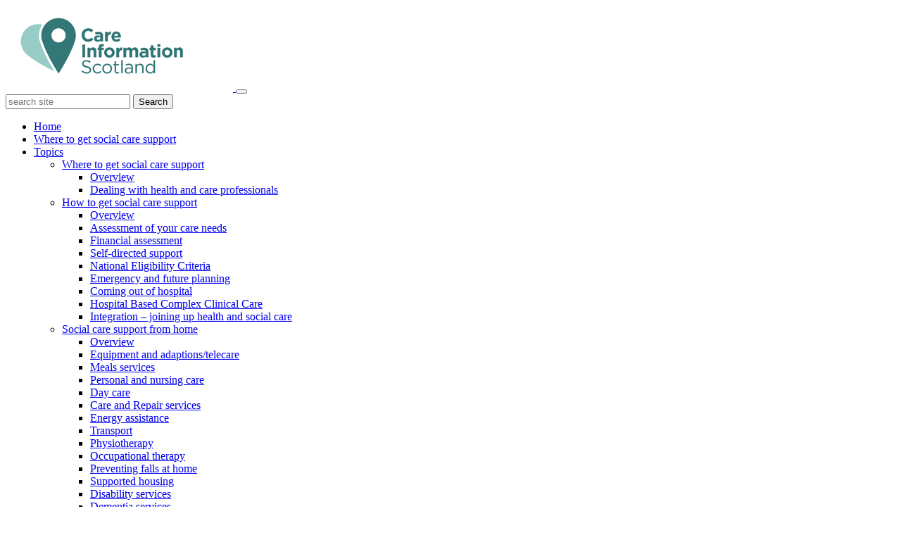

--- FILE ---
content_type: text/html; charset=UTF-8
request_url: https://www.careinfoscotland.scot/topics/your-rights/adult-support-and-protection/main-principles-of-the-act/
body_size: 18990
content:
<!doctype html>
<html lang="en-US">
<head>
    <meta charset="utf-8">
        <meta name="viewport" content="width=device-width, initial-scale=1, shrink-to-fit=no">
    <!-- CSS Link -->
	<meta name='robots' content='index, follow, max-image-preview:large, max-snippet:-1, max-video-preview:-1' />
	<style>img:is([sizes="auto" i], [sizes^="auto," i]) { contain-intrinsic-size: 3000px 1500px }</style>
	
	<!-- This site is optimized with the Yoast SEO plugin v26.2 - https://yoast.com/wordpress/plugins/seo/ -->
	<title>Main principles of the Act | Care Information Scotland</title>
	<meta name="description" content="Any intervention in an individual&#039;s affairs should benefit that individual. Learn more about the Adult Support and Protection Act." />
	<link rel="canonical" href="https://www.careinfoscotland.scot/topics/your-rights/adult-support-and-protection/main-principles-of-the-act/" />
	<meta property="og:locale" content="en_US" />
	<meta property="og:type" content="article" />
	<meta property="og:title" content="Main principles of the Act | Care Information Scotland" />
	<meta property="og:description" content="Any intervention in an individual&#039;s affairs should benefit that individual. Learn more about the Adult Support and Protection Act." />
	<meta property="og:url" content="https://www.careinfoscotland.scot/topics/your-rights/adult-support-and-protection/main-principles-of-the-act/" />
	<meta property="og:site_name" content="Care Information Scotland" />
	<meta property="article:publisher" content="https://www.facebook.com/nhsinform" />
	<meta property="og:image" content="https://www.careinfoscotland.scot/wp-content/uploads/2020/08/89.png" />
	<meta property="og:image:width" content="340" />
	<meta property="og:image:height" content="200" />
	<meta property="og:image:type" content="image/png" />
	<meta name="twitter:card" content="summary_large_image" />
	<meta name="twitter:site" content="@nhsinform" />
	<meta name="twitter:label1" content="Est. reading time" />
	<meta name="twitter:data1" content="1 minute" />
	<script type="application/ld+json" class="yoast-schema-graph">{"@context":"https://schema.org","@graph":[{"@type":"WebPage","@id":"https://www.careinfoscotland.scot/topics/your-rights/adult-support-and-protection/main-principles-of-the-act/","url":"https://www.careinfoscotland.scot/topics/your-rights/adult-support-and-protection/main-principles-of-the-act/","name":"Main principles of the Act | Care Information Scotland","isPartOf":{"@id":"https://www.careinfoscotland.scot/#website"},"primaryImageOfPage":{"@id":"https://www.careinfoscotland.scot/topics/your-rights/adult-support-and-protection/main-principles-of-the-act/#primaryimage"},"image":{"@id":"https://www.careinfoscotland.scot/topics/your-rights/adult-support-and-protection/main-principles-of-the-act/#primaryimage"},"thumbnailUrl":"/wp-content/uploads/2020/08/89.png","datePublished":"2020-08-28T05:45:00+00:00","description":"Any intervention in an individual's affairs should benefit that individual. Learn more about the Adult Support and Protection Act.","breadcrumb":{"@id":"https://www.careinfoscotland.scot/topics/your-rights/adult-support-and-protection/main-principles-of-the-act/#breadcrumb"},"inLanguage":"en-US","potentialAction":[{"@type":"ReadAction","target":["https://www.careinfoscotland.scot/topics/your-rights/adult-support-and-protection/main-principles-of-the-act/"]}]},{"@type":"ImageObject","inLanguage":"en-US","@id":"https://www.careinfoscotland.scot/topics/your-rights/adult-support-and-protection/main-principles-of-the-act/#primaryimage","url":"/wp-content/uploads/2020/08/89.png","contentUrl":"/wp-content/uploads/2020/08/89.png","width":340,"height":200,"caption":"woman and man smiling and shaking hands with someone"},{"@type":"BreadcrumbList","@id":"https://www.careinfoscotland.scot/topics/your-rights/adult-support-and-protection/main-principles-of-the-act/#breadcrumb","itemListElement":[{"@type":"ListItem","position":1,"name":"Home","item":"https://www.careinfoscotland.scot/"},{"@type":"ListItem","position":2,"name":"Your rights","item":"https://www.careinfoscotland.scot/topics/your-rights/"},{"@type":"ListItem","position":3,"name":"Adult support and protection","item":"https://www.careinfoscotland.scot/topics/your-rights/adult-support-and-protection/"},{"@type":"ListItem","position":4,"name":"Main principles of the Act"}]},{"@type":"WebSite","@id":"https://www.careinfoscotland.scot/#website","url":"https://www.careinfoscotland.scot/","name":"Care Information Scotland","description":"","publisher":{"@id":"https://www.careinfoscotland.scot/#organization"},"potentialAction":[{"@type":"SearchAction","target":{"@type":"EntryPoint","urlTemplate":"https://www.careinfoscotland.scot/?s={search_term_string}"},"query-input":{"@type":"PropertyValueSpecification","valueRequired":true,"valueName":"search_term_string"}}],"inLanguage":"en-US"},{"@type":"Organization","@id":"https://www.careinfoscotland.scot/#organization","name":"Care Information Scotland","url":"https://www.careinfoscotland.scot/","logo":{"@type":"ImageObject","inLanguage":"en-US","@id":"https://www.careinfoscotland.scot/#/schema/logo/image/","url":"/wp-content/uploads/2023/01/newlogo2.png","contentUrl":"/wp-content/uploads/2023/01/newlogo2.png","width":323,"height":122,"caption":"Care Information Scotland"},"image":{"@id":"https://www.careinfoscotland.scot/#/schema/logo/image/"},"sameAs":["https://www.facebook.com/nhsinform","https://x.com/nhsinform"]}]}</script>
	<!-- / Yoast SEO plugin. -->


<link rel='dns-prefetch' href='//cc.cdn.civiccomputing.com' />
<link rel='dns-prefetch' href='//cdnjs.cloudflare.com' />
<link rel="alternate" type="application/rss+xml" title="Care Information Scotland &raquo; Feed" href="https://www.careinfoscotland.scot/feed/" />
<link rel="alternate" type="application/rss+xml" title="Care Information Scotland &raquo; Comments Feed" href="https://www.careinfoscotland.scot/comments/feed/" />
<script>
window._wpemojiSettings = {"baseUrl":"https:\/\/s.w.org\/images\/core\/emoji\/16.0.1\/72x72\/","ext":".png","svgUrl":"https:\/\/s.w.org\/images\/core\/emoji\/16.0.1\/svg\/","svgExt":".svg","source":{"concatemoji":"https:\/\/www.careinfoscotland.scot\/wp-includes\/js\/wp-emoji-release.min.js?ver=6.8.3"}};
/*! This file is auto-generated */
!function(s,n){var o,i,e;function c(e){try{var t={supportTests:e,timestamp:(new Date).valueOf()};sessionStorage.setItem(o,JSON.stringify(t))}catch(e){}}function p(e,t,n){e.clearRect(0,0,e.canvas.width,e.canvas.height),e.fillText(t,0,0);var t=new Uint32Array(e.getImageData(0,0,e.canvas.width,e.canvas.height).data),a=(e.clearRect(0,0,e.canvas.width,e.canvas.height),e.fillText(n,0,0),new Uint32Array(e.getImageData(0,0,e.canvas.width,e.canvas.height).data));return t.every(function(e,t){return e===a[t]})}function u(e,t){e.clearRect(0,0,e.canvas.width,e.canvas.height),e.fillText(t,0,0);for(var n=e.getImageData(16,16,1,1),a=0;a<n.data.length;a++)if(0!==n.data[a])return!1;return!0}function f(e,t,n,a){switch(t){case"flag":return n(e,"\ud83c\udff3\ufe0f\u200d\u26a7\ufe0f","\ud83c\udff3\ufe0f\u200b\u26a7\ufe0f")?!1:!n(e,"\ud83c\udde8\ud83c\uddf6","\ud83c\udde8\u200b\ud83c\uddf6")&&!n(e,"\ud83c\udff4\udb40\udc67\udb40\udc62\udb40\udc65\udb40\udc6e\udb40\udc67\udb40\udc7f","\ud83c\udff4\u200b\udb40\udc67\u200b\udb40\udc62\u200b\udb40\udc65\u200b\udb40\udc6e\u200b\udb40\udc67\u200b\udb40\udc7f");case"emoji":return!a(e,"\ud83e\udedf")}return!1}function g(e,t,n,a){var r="undefined"!=typeof WorkerGlobalScope&&self instanceof WorkerGlobalScope?new OffscreenCanvas(300,150):s.createElement("canvas"),o=r.getContext("2d",{willReadFrequently:!0}),i=(o.textBaseline="top",o.font="600 32px Arial",{});return e.forEach(function(e){i[e]=t(o,e,n,a)}),i}function t(e){var t=s.createElement("script");t.src=e,t.defer=!0,s.head.appendChild(t)}"undefined"!=typeof Promise&&(o="wpEmojiSettingsSupports",i=["flag","emoji"],n.supports={everything:!0,everythingExceptFlag:!0},e=new Promise(function(e){s.addEventListener("DOMContentLoaded",e,{once:!0})}),new Promise(function(t){var n=function(){try{var e=JSON.parse(sessionStorage.getItem(o));if("object"==typeof e&&"number"==typeof e.timestamp&&(new Date).valueOf()<e.timestamp+604800&&"object"==typeof e.supportTests)return e.supportTests}catch(e){}return null}();if(!n){if("undefined"!=typeof Worker&&"undefined"!=typeof OffscreenCanvas&&"undefined"!=typeof URL&&URL.createObjectURL&&"undefined"!=typeof Blob)try{var e="postMessage("+g.toString()+"("+[JSON.stringify(i),f.toString(),p.toString(),u.toString()].join(",")+"));",a=new Blob([e],{type:"text/javascript"}),r=new Worker(URL.createObjectURL(a),{name:"wpTestEmojiSupports"});return void(r.onmessage=function(e){c(n=e.data),r.terminate(),t(n)})}catch(e){}c(n=g(i,f,p,u))}t(n)}).then(function(e){for(var t in e)n.supports[t]=e[t],n.supports.everything=n.supports.everything&&n.supports[t],"flag"!==t&&(n.supports.everythingExceptFlag=n.supports.everythingExceptFlag&&n.supports[t]);n.supports.everythingExceptFlag=n.supports.everythingExceptFlag&&!n.supports.flag,n.DOMReady=!1,n.readyCallback=function(){n.DOMReady=!0}}).then(function(){return e}).then(function(){var e;n.supports.everything||(n.readyCallback(),(e=n.source||{}).concatemoji?t(e.concatemoji):e.wpemoji&&e.twemoji&&(t(e.twemoji),t(e.wpemoji)))}))}((window,document),window._wpemojiSettings);
</script>
<style id='wp-emoji-styles-inline-css'>

	img.wp-smiley, img.emoji {
		display: inline !important;
		border: none !important;
		box-shadow: none !important;
		height: 1em !important;
		width: 1em !important;
		margin: 0 0.07em !important;
		vertical-align: -0.1em !important;
		background: none !important;
		padding: 0 !important;
	}
</style>
<link rel='stylesheet' id='wp-block-library-css' href='https://www.careinfoscotland.scot/wp-includes/css/dist/block-library/style.min.css?ver=6.8.3' media='all' />
<style id='classic-theme-styles-inline-css'>
/*! This file is auto-generated */
.wp-block-button__link{color:#fff;background-color:#32373c;border-radius:9999px;box-shadow:none;text-decoration:none;padding:calc(.667em + 2px) calc(1.333em + 2px);font-size:1.125em}.wp-block-file__button{background:#32373c;color:#fff;text-decoration:none}
</style>
<link rel='stylesheet' id='betterdocs-blocks-category-slate-layout-css' href='/wp-content/plugins/betterdocs/assets/blocks/category-slate-layout/default.css?ver=4.2.2' media='all' />
<style id='global-styles-inline-css'>
:root{--wp--preset--aspect-ratio--square: 1;--wp--preset--aspect-ratio--4-3: 4/3;--wp--preset--aspect-ratio--3-4: 3/4;--wp--preset--aspect-ratio--3-2: 3/2;--wp--preset--aspect-ratio--2-3: 2/3;--wp--preset--aspect-ratio--16-9: 16/9;--wp--preset--aspect-ratio--9-16: 9/16;--wp--preset--color--black: #000000;--wp--preset--color--cyan-bluish-gray: #abb8c3;--wp--preset--color--white: #ffffff;--wp--preset--color--pale-pink: #f78da7;--wp--preset--color--vivid-red: #cf2e2e;--wp--preset--color--luminous-vivid-orange: #ff6900;--wp--preset--color--luminous-vivid-amber: #fcb900;--wp--preset--color--light-green-cyan: #7bdcb5;--wp--preset--color--vivid-green-cyan: #00d084;--wp--preset--color--pale-cyan-blue: #8ed1fc;--wp--preset--color--vivid-cyan-blue: #0693e3;--wp--preset--color--vivid-purple: #9b51e0;--wp--preset--gradient--vivid-cyan-blue-to-vivid-purple: linear-gradient(135deg,rgba(6,147,227,1) 0%,rgb(155,81,224) 100%);--wp--preset--gradient--light-green-cyan-to-vivid-green-cyan: linear-gradient(135deg,rgb(122,220,180) 0%,rgb(0,208,130) 100%);--wp--preset--gradient--luminous-vivid-amber-to-luminous-vivid-orange: linear-gradient(135deg,rgba(252,185,0,1) 0%,rgba(255,105,0,1) 100%);--wp--preset--gradient--luminous-vivid-orange-to-vivid-red: linear-gradient(135deg,rgba(255,105,0,1) 0%,rgb(207,46,46) 100%);--wp--preset--gradient--very-light-gray-to-cyan-bluish-gray: linear-gradient(135deg,rgb(238,238,238) 0%,rgb(169,184,195) 100%);--wp--preset--gradient--cool-to-warm-spectrum: linear-gradient(135deg,rgb(74,234,220) 0%,rgb(151,120,209) 20%,rgb(207,42,186) 40%,rgb(238,44,130) 60%,rgb(251,105,98) 80%,rgb(254,248,76) 100%);--wp--preset--gradient--blush-light-purple: linear-gradient(135deg,rgb(255,206,236) 0%,rgb(152,150,240) 100%);--wp--preset--gradient--blush-bordeaux: linear-gradient(135deg,rgb(254,205,165) 0%,rgb(254,45,45) 50%,rgb(107,0,62) 100%);--wp--preset--gradient--luminous-dusk: linear-gradient(135deg,rgb(255,203,112) 0%,rgb(199,81,192) 50%,rgb(65,88,208) 100%);--wp--preset--gradient--pale-ocean: linear-gradient(135deg,rgb(255,245,203) 0%,rgb(182,227,212) 50%,rgb(51,167,181) 100%);--wp--preset--gradient--electric-grass: linear-gradient(135deg,rgb(202,248,128) 0%,rgb(113,206,126) 100%);--wp--preset--gradient--midnight: linear-gradient(135deg,rgb(2,3,129) 0%,rgb(40,116,252) 100%);--wp--preset--font-size--small: 13px;--wp--preset--font-size--medium: 20px;--wp--preset--font-size--large: 36px;--wp--preset--font-size--x-large: 42px;--wp--preset--spacing--20: 0.44rem;--wp--preset--spacing--30: 0.67rem;--wp--preset--spacing--40: 1rem;--wp--preset--spacing--50: 1.5rem;--wp--preset--spacing--60: 2.25rem;--wp--preset--spacing--70: 3.38rem;--wp--preset--spacing--80: 5.06rem;--wp--preset--shadow--natural: 6px 6px 9px rgba(0, 0, 0, 0.2);--wp--preset--shadow--deep: 12px 12px 50px rgba(0, 0, 0, 0.4);--wp--preset--shadow--sharp: 6px 6px 0px rgba(0, 0, 0, 0.2);--wp--preset--shadow--outlined: 6px 6px 0px -3px rgba(255, 255, 255, 1), 6px 6px rgba(0, 0, 0, 1);--wp--preset--shadow--crisp: 6px 6px 0px rgba(0, 0, 0, 1);}:where(.is-layout-flex){gap: 0.5em;}:where(.is-layout-grid){gap: 0.5em;}body .is-layout-flex{display: flex;}.is-layout-flex{flex-wrap: wrap;align-items: center;}.is-layout-flex > :is(*, div){margin: 0;}body .is-layout-grid{display: grid;}.is-layout-grid > :is(*, div){margin: 0;}:where(.wp-block-columns.is-layout-flex){gap: 2em;}:where(.wp-block-columns.is-layout-grid){gap: 2em;}:where(.wp-block-post-template.is-layout-flex){gap: 1.25em;}:where(.wp-block-post-template.is-layout-grid){gap: 1.25em;}.has-black-color{color: var(--wp--preset--color--black) !important;}.has-cyan-bluish-gray-color{color: var(--wp--preset--color--cyan-bluish-gray) !important;}.has-white-color{color: var(--wp--preset--color--white) !important;}.has-pale-pink-color{color: var(--wp--preset--color--pale-pink) !important;}.has-vivid-red-color{color: var(--wp--preset--color--vivid-red) !important;}.has-luminous-vivid-orange-color{color: var(--wp--preset--color--luminous-vivid-orange) !important;}.has-luminous-vivid-amber-color{color: var(--wp--preset--color--luminous-vivid-amber) !important;}.has-light-green-cyan-color{color: var(--wp--preset--color--light-green-cyan) !important;}.has-vivid-green-cyan-color{color: var(--wp--preset--color--vivid-green-cyan) !important;}.has-pale-cyan-blue-color{color: var(--wp--preset--color--pale-cyan-blue) !important;}.has-vivid-cyan-blue-color{color: var(--wp--preset--color--vivid-cyan-blue) !important;}.has-vivid-purple-color{color: var(--wp--preset--color--vivid-purple) !important;}.has-black-background-color{background-color: var(--wp--preset--color--black) !important;}.has-cyan-bluish-gray-background-color{background-color: var(--wp--preset--color--cyan-bluish-gray) !important;}.has-white-background-color{background-color: var(--wp--preset--color--white) !important;}.has-pale-pink-background-color{background-color: var(--wp--preset--color--pale-pink) !important;}.has-vivid-red-background-color{background-color: var(--wp--preset--color--vivid-red) !important;}.has-luminous-vivid-orange-background-color{background-color: var(--wp--preset--color--luminous-vivid-orange) !important;}.has-luminous-vivid-amber-background-color{background-color: var(--wp--preset--color--luminous-vivid-amber) !important;}.has-light-green-cyan-background-color{background-color: var(--wp--preset--color--light-green-cyan) !important;}.has-vivid-green-cyan-background-color{background-color: var(--wp--preset--color--vivid-green-cyan) !important;}.has-pale-cyan-blue-background-color{background-color: var(--wp--preset--color--pale-cyan-blue) !important;}.has-vivid-cyan-blue-background-color{background-color: var(--wp--preset--color--vivid-cyan-blue) !important;}.has-vivid-purple-background-color{background-color: var(--wp--preset--color--vivid-purple) !important;}.has-black-border-color{border-color: var(--wp--preset--color--black) !important;}.has-cyan-bluish-gray-border-color{border-color: var(--wp--preset--color--cyan-bluish-gray) !important;}.has-white-border-color{border-color: var(--wp--preset--color--white) !important;}.has-pale-pink-border-color{border-color: var(--wp--preset--color--pale-pink) !important;}.has-vivid-red-border-color{border-color: var(--wp--preset--color--vivid-red) !important;}.has-luminous-vivid-orange-border-color{border-color: var(--wp--preset--color--luminous-vivid-orange) !important;}.has-luminous-vivid-amber-border-color{border-color: var(--wp--preset--color--luminous-vivid-amber) !important;}.has-light-green-cyan-border-color{border-color: var(--wp--preset--color--light-green-cyan) !important;}.has-vivid-green-cyan-border-color{border-color: var(--wp--preset--color--vivid-green-cyan) !important;}.has-pale-cyan-blue-border-color{border-color: var(--wp--preset--color--pale-cyan-blue) !important;}.has-vivid-cyan-blue-border-color{border-color: var(--wp--preset--color--vivid-cyan-blue) !important;}.has-vivid-purple-border-color{border-color: var(--wp--preset--color--vivid-purple) !important;}.has-vivid-cyan-blue-to-vivid-purple-gradient-background{background: var(--wp--preset--gradient--vivid-cyan-blue-to-vivid-purple) !important;}.has-light-green-cyan-to-vivid-green-cyan-gradient-background{background: var(--wp--preset--gradient--light-green-cyan-to-vivid-green-cyan) !important;}.has-luminous-vivid-amber-to-luminous-vivid-orange-gradient-background{background: var(--wp--preset--gradient--luminous-vivid-amber-to-luminous-vivid-orange) !important;}.has-luminous-vivid-orange-to-vivid-red-gradient-background{background: var(--wp--preset--gradient--luminous-vivid-orange-to-vivid-red) !important;}.has-very-light-gray-to-cyan-bluish-gray-gradient-background{background: var(--wp--preset--gradient--very-light-gray-to-cyan-bluish-gray) !important;}.has-cool-to-warm-spectrum-gradient-background{background: var(--wp--preset--gradient--cool-to-warm-spectrum) !important;}.has-blush-light-purple-gradient-background{background: var(--wp--preset--gradient--blush-light-purple) !important;}.has-blush-bordeaux-gradient-background{background: var(--wp--preset--gradient--blush-bordeaux) !important;}.has-luminous-dusk-gradient-background{background: var(--wp--preset--gradient--luminous-dusk) !important;}.has-pale-ocean-gradient-background{background: var(--wp--preset--gradient--pale-ocean) !important;}.has-electric-grass-gradient-background{background: var(--wp--preset--gradient--electric-grass) !important;}.has-midnight-gradient-background{background: var(--wp--preset--gradient--midnight) !important;}.has-small-font-size{font-size: var(--wp--preset--font-size--small) !important;}.has-medium-font-size{font-size: var(--wp--preset--font-size--medium) !important;}.has-large-font-size{font-size: var(--wp--preset--font-size--large) !important;}.has-x-large-font-size{font-size: var(--wp--preset--font-size--x-large) !important;}
:where(.wp-block-post-template.is-layout-flex){gap: 1.25em;}:where(.wp-block-post-template.is-layout-grid){gap: 1.25em;}
:where(.wp-block-columns.is-layout-flex){gap: 2em;}:where(.wp-block-columns.is-layout-grid){gap: 2em;}
:root :where(.wp-block-pullquote){font-size: 1.5em;line-height: 1.6;}
</style>
<link rel='stylesheet' id='careinfoscotland-style-css' href='/wp-content/themes/careinfoscotland/style.css?ver=1.0.0' media='all' />
<link rel='stylesheet' id='app-style-css' href='https://cdnjs.cloudflare.com/ajax/libs/font-awesome/6.2.1/css/all.min.css?ver=1.0.0' media='all' />
<link rel='stylesheet' id='custom-css' href='/wp-content/themes/careinfoscotland/assets/css/custom.css?ver=1.0.0' media='all' />
<script src="https://www.careinfoscotland.scot/wp-includes/js/jquery/jquery.min.js?ver=3.7.1" id="jquery-core-js"></script>
<script src="https://www.careinfoscotland.scot/wp-includes/js/jquery/jquery-migrate.min.js?ver=3.4.1" id="jquery-migrate-js"></script>
<link rel="https://api.w.org/" href="https://www.careinfoscotland.scot/wp-json/" /><link rel="alternate" title="JSON" type="application/json" href="https://www.careinfoscotland.scot/wp-json/wp/v2/topics/1211" /><link rel="EditURI" type="application/rsd+xml" title="RSD" href="https://www.careinfoscotland.scot/xmlrpc.php?rsd" />
<meta name="generator" content="WordPress 6.8.3" />
<link rel='shortlink' href='https://www.careinfoscotland.scot/?p=1211' />
<link rel="alternate" title="oEmbed (JSON)" type="application/json+oembed" href="https://www.careinfoscotland.scot/wp-json/oembed/1.0/embed?url=https%3A%2F%2Fwww.careinfoscotland.scot%2Ftopics%2Fyour-rights%2Fadult-support-and-protection%2Fmain-principles-of-the-act%2F" />
<link rel="alternate" title="oEmbed (XML)" type="text/xml+oembed" href="https://www.careinfoscotland.scot/wp-json/oembed/1.0/embed?url=https%3A%2F%2Fwww.careinfoscotland.scot%2Ftopics%2Fyour-rights%2Fadult-support-and-protection%2Fmain-principles-of-the-act%2F&#038;format=xml" />
<link rel="icon" href="/wp-content/uploads/2023/01/favicon.png" sizes="32x32" />
<link rel="icon" href="/wp-content/uploads/2023/01/favicon.png" sizes="192x192" />
<link rel="apple-touch-icon" href="/wp-content/uploads/2023/01/favicon.png" />
<meta name="msapplication-TileImage" content="/wp-content/uploads/2023/01/favicon.png" />
		<style id="wp-custom-css">
			

		</style>
			<meta name="google-site-verification" content="qxI4VuCwu7P1Pz3Lp1-H8Y0nWPxedtrweVlk05yIBCc" />


</head>
<body>


	  <!-- Complete HTML of Home Page Start -->
        <div class="container_wrapper">
              <!-- Top Navigation HTML Start -->
            <nav class="navbar primary_header navbar-expand-lg navbar-light nav_stick_top bg-light hidePrint">
                <div class="container">
                <a class="navbar-brand" href="https://www.careinfoscotland.scot/">
                <img src="/wp-content/uploads/2023/01/newlogo2.png" alt="Care Information Scotland logo" title="Care Information Scotland logo">            </a>
                    
                <button class="navbar-toggler" type="button" data-bs-toggle="collapse" data-bs-target="#navbarSupportedContent" aria-controls="navbarSupportedContent" aria-expanded="false" aria-label="Toggle navigation"><span class="icon-bar"></span>
                        <span class="icon-bar"></span>
                        <span class="icon-bar"></span></button>

                <div class="collapse navbar-collapse" id="navbarSupportedContent">
                   <form method="get" action="https://www.careinfoscotland.scot/" class="d-flex global_search hide_desktop mt-4">
                        <input class="form-control" type="text" placeholder="search site" name="s" placeholder="Search" value="" aria-label="Search">
                        <button class="search_btn" type="submit">Search</button>
                    </form>
                    <div class="menu-primary-menu-container"><ul id="primary-menu" class="navbar-nav me-auto mt-lg-0 mb-2 mb-lg-0"><li id="nav-item-1386" class="nav-item menu-item menu-item-type-post_type menu-item-object-page menu-item-home nav-item-1386"><a href="https://www.careinfoscotland.scot/"class="0" >Home</a></li>
<li id="nav-item-1387" class="nav-item hide_mobile where-to-start menu-item menu-item-type-post_type menu-item-object-topics nav-item-1387"><a href="https://www.careinfoscotland.scot/topics/where-to-get-social-care-support/"class="0" >Where to get social care support</a></li>
<li id="nav-item-1416" class="nav-item menu-item menu-item-type-custom menu-item-object-custom menu-item-has-children dropdown two_layer nav-item-1416"><a href="#" class="dropdown-toggle nav-link" data-toggle="dropdown">Topics <span class="sub-arrow"></span></a>
<ul class="dropdown-menu mega_list_parent depth_0">
	<li id="nav-item-1419" class="nav-item menu-item menu-item-type-post_type menu-item-object-topics menu-item-has-children dropdown two_layer nav-item-1419 dropdown-submenu"><a href="https://www.careinfoscotland.scot/topics/where-to-get-social-care-support/" class="dropdown-item nav-link" data-toggle="dropdown">Where to get social care support <span class="sub-arrow"></span></a>
	<ul class="dropdown-menu mega_list depth_1">
		<li id="nav-item-1738" class="nav-item hide_desktop menu-item menu-item-type-post_type menu-item-object-topics nav-item-1738"><a href="https://www.careinfoscotland.scot/topics/where-to-get-social-care-support/"class="dropdown-item" >Overview</a></li>
		<li id="nav-item-1420" class="nav-item menu-item menu-item-type-post_type menu-item-object-topics nav-item-1420"><a href="https://www.careinfoscotland.scot/topics/where-to-get-social-care-support/dealing-with-health-and-care-professionals/"class="dropdown-item" >Dealing with health and care professionals</a></li>
	</ul>
</li>
	<li id="nav-item-1422" class="nav-item menu-item menu-item-type-post_type menu-item-object-topics menu-item-has-children dropdown two_layer nav-item-1422 dropdown-submenu"><a href="https://www.careinfoscotland.scot/topics/how-to-get-social-care-support/" class="dropdown-item nav-link" data-toggle="dropdown">How to get social care support <span class="sub-arrow"></span></a>
	<ul class="dropdown-menu mega_list depth_1">
		<li id="nav-item-1742" class="nav-item hide_desktop menu-item menu-item-type-post_type menu-item-object-topics nav-item-1742"><a href="https://www.careinfoscotland.scot/topics/how-to-get-social-care-support/"class="dropdown-item" >Overview</a></li>
		<li id="nav-item-1434" class="nav-item menu-item menu-item-type-post_type menu-item-object-topics nav-item-1434"><a href="https://www.careinfoscotland.scot/topics/how-to-get-social-care-support/assessment-of-your-care-needs/"class="dropdown-item" >Assessment of your care needs</a></li>
		<li id="nav-item-1435" class="nav-item menu-item menu-item-type-post_type menu-item-object-topics nav-item-1435"><a href="https://www.careinfoscotland.scot/topics/how-to-get-social-care-support/financial-assessment/"class="dropdown-item" >Financial assessment</a></li>
		<li id="nav-item-1436" class="nav-item menu-item menu-item-type-post_type menu-item-object-topics nav-item-1436"><a href="https://www.careinfoscotland.scot/topics/how-to-get-social-care-support/self-directed-support/"class="dropdown-item" >Self-directed support</a></li>
		<li id="nav-item-1437" class="nav-item menu-item menu-item-type-post_type menu-item-object-topics nav-item-1437"><a href="https://www.careinfoscotland.scot/topics/how-to-get-social-care-support/national-eligibility-criteria/"class="dropdown-item" >National Eligibility Criteria</a></li>
		<li id="nav-item-1438" class="nav-item menu-item menu-item-type-post_type menu-item-object-topics nav-item-1438"><a href="https://www.careinfoscotland.scot/topics/how-to-get-social-care-support/emergency-and-future-planning/"class="dropdown-item" >Emergency and future planning</a></li>
		<li id="nav-item-1439" class="nav-item menu-item menu-item-type-post_type menu-item-object-topics nav-item-1439"><a href="https://www.careinfoscotland.scot/topics/how-to-get-social-care-support/coming-out-of-hospital/"class="dropdown-item" >Coming out of hospital</a></li>
		<li id="nav-item-1440" class="nav-item menu-item menu-item-type-post_type menu-item-object-topics nav-item-1440"><a href="https://www.careinfoscotland.scot/topics/how-to-get-social-care-support/hospital-based-complex-clinical-care/"class="dropdown-item" >Hospital Based Complex Clinical Care</a></li>
		<li id="nav-item-1441" class="nav-item menu-item menu-item-type-post_type menu-item-object-topics nav-item-1441"><a href="https://www.careinfoscotland.scot/topics/how-to-get-social-care-support/integration-of-health-and-social-care/"class="dropdown-item" >Integration – joining up health and social care</a></li>
	</ul>
</li>
	<li id="nav-item-1423" class="nav-item menu-item menu-item-type-post_type menu-item-object-topics menu-item-has-children dropdown two_layer nav-item-1423 dropdown-submenu"><a href="https://www.careinfoscotland.scot/topics/social-care-support-from-home/" class="dropdown-item nav-link" data-toggle="dropdown">Social care support from home <span class="sub-arrow"></span></a>
	<ul class="dropdown-menu mega_list depth_1">
		<li id="nav-item-1745" class="nav-item hide_desktop menu-item menu-item-type-post_type menu-item-object-topics nav-item-1745"><a href="https://www.careinfoscotland.scot/topics/social-care-support-from-home/"class="dropdown-item" >Overview</a></li>
		<li id="nav-item-1444" class="nav-item menu-item menu-item-type-post_type menu-item-object-topics nav-item-1444"><a href="https://www.careinfoscotland.scot/topics/social-care-support-from-home/equipment-and-adaptionstelecare/"class="dropdown-item" >Equipment and adaptions/telecare</a></li>
		<li id="nav-item-1443" class="nav-item menu-item menu-item-type-post_type menu-item-object-topics nav-item-1443"><a href="https://www.careinfoscotland.scot/topics/social-care-support-from-home/meals-services/"class="dropdown-item" >Meals services</a></li>
		<li id="nav-item-1445" class="nav-item menu-item menu-item-type-post_type menu-item-object-topics nav-item-1445"><a href="https://www.careinfoscotland.scot/topics/social-care-support-from-home/personal-and-nursing-care/"class="dropdown-item" >Personal and nursing care</a></li>
		<li id="nav-item-1447" class="nav-item menu-item menu-item-type-post_type menu-item-object-topics nav-item-1447"><a href="https://www.careinfoscotland.scot/topics/social-care-support-from-home/day-care/"class="dropdown-item" >Day care</a></li>
		<li id="nav-item-1448" class="nav-item menu-item menu-item-type-post_type menu-item-object-topics nav-item-1448"><a href="https://www.careinfoscotland.scot/topics/social-care-support-from-home/care-and-repair-services/"class="dropdown-item" >Care and Repair services</a></li>
		<li id="nav-item-1449" class="nav-item menu-item menu-item-type-post_type menu-item-object-topics nav-item-1449"><a href="https://www.careinfoscotland.scot/topics/social-care-support-from-home/energy-assistance/"class="dropdown-item" >Energy assistance</a></li>
		<li id="nav-item-1450" class="nav-item menu-item menu-item-type-post_type menu-item-object-topics nav-item-1450"><a href="https://www.careinfoscotland.scot/topics/social-care-support-from-home/transport/"class="dropdown-item" >Transport</a></li>
		<li id="nav-item-1451" class="nav-item menu-item menu-item-type-post_type menu-item-object-topics nav-item-1451"><a href="https://www.careinfoscotland.scot/topics/social-care-support-from-home/physiotherapy/"class="dropdown-item" >Physiotherapy</a></li>
		<li id="nav-item-1452" class="nav-item menu-item menu-item-type-post_type menu-item-object-topics nav-item-1452"><a href="https://www.careinfoscotland.scot/topics/social-care-support-from-home/occupational-therapy/"class="dropdown-item" >Occupational therapy</a></li>
		<li id="nav-item-1453" class="nav-item menu-item menu-item-type-post_type menu-item-object-topics nav-item-1453"><a href="https://www.careinfoscotland.scot/topics/social-care-support-from-home/preventing-falls-at-home/"class="dropdown-item" >Preventing falls at home</a></li>
		<li id="nav-item-1454" class="nav-item menu-item menu-item-type-post_type menu-item-object-topics nav-item-1454"><a href="https://www.careinfoscotland.scot/topics/social-care-support-from-home/supported-housing/"class="dropdown-item" >Supported housing</a></li>
		<li id="nav-item-1455" class="nav-item menu-item menu-item-type-post_type menu-item-object-topics nav-item-1455"><a href="https://www.careinfoscotland.scot/topics/social-care-support-from-home/disability-services/"class="dropdown-item" >Disability services</a></li>
		<li id="nav-item-1456" class="nav-item menu-item menu-item-type-post_type menu-item-object-topics nav-item-1456"><a href="https://www.careinfoscotland.scot/topics/social-care-support-from-home/dementia-services/"class="dropdown-item" >Dementia services</a></li>
	</ul>
</li>
	<li id="nav-item-1424" class="nav-item menu-item menu-item-type-post_type menu-item-object-topics menu-item-has-children dropdown two_layer nav-item-1424 dropdown-submenu"><a href="https://www.careinfoscotland.scot/topics/care-homes/" class="dropdown-item nav-link" data-toggle="dropdown">Care homes <span class="sub-arrow"></span></a>
	<ul class="dropdown-menu mega_list depth_1">
		<li id="nav-item-1750" class="nav-item hide_desktop menu-item menu-item-type-post_type menu-item-object-topics nav-item-1750"><a href="https://www.careinfoscotland.scot/topics/care-homes/"class="dropdown-item" >Overview</a></li>
		<li id="nav-item-1459" class="nav-item menu-item menu-item-type-post_type menu-item-object-topics menu-item-has-children dropdown two_layer nav-item-1459 dropdown-submenu"><a href="https://www.careinfoscotland.scot/topics/care-homes/paying-care-home-fees/"class="dropdown-item" >Paying care home fees <span class="sub-arrow"></span></a>
		<ul class="dropdown-menu mega_list depth_2">
			<li id="nav-item-1749" class="nav-item hide_desktop menu-item menu-item-type-post_type menu-item-object-topics nav-item-1749"><a href="https://www.careinfoscotland.scot/topics/care-homes/paying-care-home-fees/"class="dropdown-item" >Overview</a></li>
			<li id="nav-item-1494" class="nav-item menu-item menu-item-type-post_type menu-item-object-topics nav-item-1494"><a href="https://www.careinfoscotland.scot/topics/care-homes/paying-care-home-fees/contract-routes/"class="dropdown-item" >Contract routes</a></li>
			<li id="nav-item-1495" class="nav-item menu-item menu-item-type-post_type menu-item-object-topics nav-item-1495"><a href="https://www.careinfoscotland.scot/topics/care-homes/paying-care-home-fees/capital-limits/"class="dropdown-item" >Capital limits</a></li>
			<li id="nav-item-1496" class="nav-item menu-item menu-item-type-post_type menu-item-object-topics nav-item-1496"><a href="https://www.careinfoscotland.scot/topics/care-homes/paying-care-home-fees/standard-rates/"class="dropdown-item" >Standard rates</a></li>
			<li id="nav-item-1498" class="nav-item menu-item menu-item-type-post_type menu-item-object-topics nav-item-1498"><a href="https://www.careinfoscotland.scot/topics/care-homes/paying-care-home-fees/personal-and-nursing-care-in-care-homes/"class="dropdown-item" >Personal and nursing care in care homes</a></li>
			<li id="nav-item-1499" class="nav-item menu-item menu-item-type-post_type menu-item-object-topics nav-item-1499"><a href="https://www.careinfoscotland.scot/topics/care-homes/paying-care-home-fees/additional-charges-top-up-fees/"class="dropdown-item" >Additional charges (top-up fees)</a></li>
			<li id="nav-item-1500" class="nav-item menu-item menu-item-type-post_type menu-item-object-topics nav-item-1500"><a href="https://www.careinfoscotland.scot/topics/care-homes/paying-care-home-fees/personal-expenses-allowance-and-savings-disregard/"class="dropdown-item" >Personal expenses allowance and savings disregard</a></li>
			<li id="nav-item-1502" class="nav-item menu-item menu-item-type-post_type menu-item-object-topics nav-item-1502"><a href="https://www.careinfoscotland.scot/topics/care-homes/paying-care-home-fees/treatment-of-income/"class="dropdown-item" >Treatment of income</a></li>
			<li id="nav-item-1501" class="nav-item menu-item menu-item-type-post_type menu-item-object-topics nav-item-1501"><a href="https://www.careinfoscotland.scot/topics/care-homes/paying-care-home-fees/liable-relatives/"class="dropdown-item" >Liable relatives</a></li>
			<li id="nav-item-1503" class="nav-item menu-item menu-item-type-post_type menu-item-object-topics nav-item-1503"><a href="https://www.careinfoscotland.scot/topics/care-homes/paying-care-home-fees/selling-your-home/"class="dropdown-item" >Selling your home</a></li>
			<li id="nav-item-1504" class="nav-item menu-item menu-item-type-post_type menu-item-object-topics nav-item-1504"><a href="https://www.careinfoscotland.scot/topics/care-homes/paying-care-home-fees/treatment-of-your-home/"class="dropdown-item" >Treatment of your home</a></li>
			<li id="nav-item-2143" class="nav-item menu-item menu-item-type-post_type menu-item-object-topics nav-item-2143"><a href="https://www.careinfoscotland.scot/topics/care-homes/paying-care-home-fees/property-disregard/"class="dropdown-item" >Property disregard</a></li>
			<li id="nav-item-1505" class="nav-item menu-item menu-item-type-post_type menu-item-object-topics nav-item-1505"><a href="https://www.careinfoscotland.scot/topics/care-homes/paying-care-home-fees/deprivation-of-capital/"class="dropdown-item" >Deprivation of capital</a></li>
			<li id="nav-item-1506" class="nav-item menu-item menu-item-type-post_type menu-item-object-topics nav-item-1506"><a href="https://www.careinfoscotland.scot/topics/care-homes/paying-care-home-fees/deferred-payment/"class="dropdown-item" >Deferred payment</a></li>
			<li id="nav-item-1508" class="nav-item menu-item menu-item-type-post_type menu-item-object-topics nav-item-1508"><a href="https://www.careinfoscotland.scot/topics/care-homes/paying-care-home-fees/complaints-about-care-home-funding-decisions/"class="dropdown-item" >Complaints about care home funding decisions</a></li>
		</ul>
</li>
		<li id="nav-item-1460" class="nav-item menu-item menu-item-type-post_type menu-item-object-topics nav-item-1460"><a href="https://www.careinfoscotland.scot/topics/care-homes/what-to-do-if-your-care-home-closes/"class="dropdown-item" >What to do if your care home closes</a></li>
		<li id="nav-item-1461" class="nav-item menu-item menu-item-type-post_type menu-item-object-topics nav-item-1461"><a href="https://www.careinfoscotland.scot/topics/care-homes/visiting-care-homes-in-an-outbreak/"class="dropdown-item" >Visiting care homes in an outbreak</a></li>
	</ul>
</li>
	<li id="nav-item-1427" class="nav-item menu-item menu-item-type-post_type menu-item-object-topics menu-item-has-children dropdown two_layer nav-item-1427 dropdown-submenu"><a href="https://www.careinfoscotland.scot/topics/support-for-carers/" class="dropdown-item nav-link" data-toggle="dropdown">Support for carers <span class="sub-arrow"></span></a>
	<ul class="dropdown-menu mega_list depth_1">
		<li id="nav-item-1754" class="nav-item hide_desktop menu-item menu-item-type-post_type menu-item-object-topics nav-item-1754"><a href="https://www.careinfoscotland.scot/topics/support-for-carers/"class="dropdown-item" >Overview</a></li>
		<li id="nav-item-1462" class="nav-item menu-item menu-item-type-post_type menu-item-object-topics nav-item-1462"><a href="https://www.careinfoscotland.scot/topics/support-for-carers/how-to-know-if-youre-a-carer/"class="dropdown-item" >How to know if you’re a carer</a></li>
		<li id="nav-item-1463" class="nav-item menu-item menu-item-type-post_type menu-item-object-topics nav-item-1463"><a href="https://www.careinfoscotland.scot/topics/support-for-carers/short-breaks-from-caring/"class="dropdown-item" >Short breaks from caring</a></li>
		<li id="nav-item-1464" class="nav-item menu-item menu-item-type-post_type menu-item-object-topics nav-item-1464"><a href="https://www.careinfoscotland.scot/topics/support-for-carers/carer-centres/"class="dropdown-item" >Carer centres</a></li>
		<li id="nav-item-1465" class="nav-item menu-item menu-item-type-post_type menu-item-object-topics nav-item-1465"><a href="https://www.careinfoscotland.scot/topics/support-for-carers/help-for-carers-who-work/"class="dropdown-item" >Help for carers who work</a></li>
	</ul>
</li>
	<li id="nav-item-1429" class="nav-item menu-item menu-item-type-post_type menu-item-object-topics menu-item-has-children dropdown two_layer nav-item-1429 dropdown-submenu"><a href="https://www.careinfoscotland.scot/topics/carers-health-and-wellbeing/" class="dropdown-item nav-link" data-toggle="dropdown">Carers’ health and wellbeing <span class="sub-arrow"></span></a>
	<ul class="dropdown-menu mega_list depth_1">
		<li id="nav-item-1755" class="nav-item hide_desktop menu-item menu-item-type-post_type menu-item-object-topics nav-item-1755"><a href="https://www.careinfoscotland.scot/topics/carers-health-and-wellbeing/"class="dropdown-item" >Overview</a></li>
		<li id="nav-item-1466" class="nav-item menu-item menu-item-type-post_type menu-item-object-topics nav-item-1466"><a href="https://www.careinfoscotland.scot/topics/carers-health-and-wellbeing/help-for-carers-who-want-to-study/"class="dropdown-item" >Help for carers who want to study</a></li>
		<li id="nav-item-1467" class="nav-item menu-item menu-item-type-post_type menu-item-object-topics nav-item-1467"><a href="https://www.careinfoscotland.scot/topics/carers-health-and-wellbeing/health-information/"class="dropdown-item" >Health information</a></li>
		<li id="nav-item-1468" class="nav-item menu-item menu-item-type-post_type menu-item-object-topics nav-item-1468"><a href="https://www.careinfoscotland.scot/topics/carers-health-and-wellbeing/life-after-caring/"class="dropdown-item" >Life after caring</a></li>
	</ul>
</li>
	<li id="nav-item-1430" class="nav-item menu-item menu-item-type-post_type menu-item-object-topics menu-item-has-children dropdown two_layer nav-item-1430 dropdown-submenu"><a href="https://www.careinfoscotland.scot/topics/money/" class="dropdown-item nav-link" data-toggle="dropdown">Money <span class="sub-arrow"></span></a>
	<ul class="dropdown-menu mega_list depth_1">
		<li id="nav-item-1751" class="nav-item hide_desktop menu-item menu-item-type-post_type menu-item-object-topics nav-item-1751"><a href="https://www.careinfoscotland.scot/topics/money/"class="dropdown-item" >Overview</a></li>
		<li id="nav-item-1469" class="nav-item menu-item menu-item-type-post_type menu-item-object-topics nav-item-1469"><a href="https://www.careinfoscotland.scot/topics/money/carers-allowance/"class="dropdown-item" >Carer’s allowance</a></li>
		<li id="nav-item-1470" class="nav-item menu-item menu-item-type-post_type menu-item-object-topics nav-item-1470"><a href="https://www.careinfoscotland.scot/topics/money/help-with-forms/"class="dropdown-item" >Help with forms</a></li>
	</ul>
</li>
	<li id="nav-item-1431" class="nav-item menu-item menu-item-type-post_type menu-item-object-topics current-topics-ancestor menu-item-has-children dropdown two_layer nav-item-1431 dropdown-submenu"><a href="https://www.careinfoscotland.scot/topics/your-rights/" class="dropdown-item nav-link" data-toggle="dropdown">Your rights <span class="sub-arrow"></span></a>
	<ul class="dropdown-menu mega_list depth_1">
		<li id="nav-item-1752" class="nav-item hide_desktop menu-item menu-item-type-post_type menu-item-object-topics current-topics-ancestor nav-item-1752"><a href="https://www.careinfoscotland.scot/topics/your-rights/"class="dropdown-item" >Overview</a></li>
		<li id="nav-item-1471" class="nav-item menu-item menu-item-type-post_type menu-item-object-topics nav-item-1471"><a href="https://www.careinfoscotland.scot/topics/your-rights/health-and-social-care-standards/"class="dropdown-item" >Health and social care standards</a></li>
		<li id="nav-item-1472" class="nav-item menu-item menu-item-type-post_type menu-item-object-topics nav-item-1472"><a href="https://www.careinfoscotland.scot/topics/your-rights/care-inspectorate/"class="dropdown-item" >Care Inspectorate – how care is regulated</a></li>
		<li id="nav-item-1473" class="nav-item menu-item menu-item-type-post_type menu-item-object-topics nav-item-1473"><a href="https://www.careinfoscotland.scot/topics/your-rights/make-a-complaint-about-your-social-care-support/"class="dropdown-item" >Make a complaint about your social care support</a></li>
		<li id="nav-item-1474" class="nav-item menu-item menu-item-type-post_type menu-item-object-topics nav-item-1474"><a href="https://www.careinfoscotland.scot/topics/your-rights/patient-advice-and-support-service/"class="dropdown-item" >Patient Advice and Support Service (PASS)</a></li>
		<li id="nav-item-1475" class="nav-item menu-item menu-item-type-post_type menu-item-object-topics nav-item-1475"><a href="https://www.careinfoscotland.scot/topics/your-rights/caring-for-an-adult-with-incapacity/"class="dropdown-item" >Caring for an adult with incapacity</a></li>
		<li id="nav-item-1476" class="nav-item menu-item menu-item-type-post_type menu-item-object-topics current-topics-ancestor nav-item-1476"><a href="https://www.careinfoscotland.scot/topics/your-rights/adult-support-and-protection/"class="dropdown-item" >Adult support and protection</a></li>
		<li id="nav-item-1477" class="nav-item menu-item menu-item-type-post_type menu-item-object-topics nav-item-1477"><a href="https://www.careinfoscotland.scot/topics/your-rights/power-of-attorney/"class="dropdown-item" >Power of attorney</a></li>
		<li id="nav-item-1478" class="nav-item menu-item menu-item-type-post_type menu-item-object-topics nav-item-1478"><a href="https://www.careinfoscotland.scot/topics/your-rights/guardianship/"class="dropdown-item" >Guardianship</a></li>
		<li id="nav-item-1479" class="nav-item menu-item menu-item-type-post_type menu-item-object-topics nav-item-1479"><a href="https://www.careinfoscotland.scot/topics/your-rights/advocacy/"class="dropdown-item" >Advocacy</a></li>
		<li id="nav-item-1480" class="nav-item menu-item menu-item-type-post_type menu-item-object-topics nav-item-1480"><a href="https://www.careinfoscotland.scot/topics/your-rights/legislation-protecting-people-in-care/"class="dropdown-item" >Legislation protecting people in care</a></li>
		<li id="nav-item-1481" class="nav-item menu-item menu-item-type-post_type menu-item-object-topics nav-item-1481"><a href="https://www.careinfoscotland.scot/topics/your-rights/legal-advice/"class="dropdown-item" >Legal advice</a></li>
	</ul>
</li>
	<li id="nav-item-1433" class="nav-item menu-item menu-item-type-post_type menu-item-object-topics menu-item-has-children dropdown two_layer nav-item-1433 dropdown-submenu"><a href="https://www.careinfoscotland.scot/topics/young-carers-and-young-adult-carers/" class="dropdown-item nav-link" data-toggle="dropdown">Young carers and young adult carers <span class="sub-arrow"></span></a>
	<ul class="dropdown-menu mega_list depth_1">
		<li id="nav-item-1753" class="nav-item hide_desktop menu-item menu-item-type-post_type menu-item-object-topics nav-item-1753"><a href="https://www.careinfoscotland.scot/topics/young-carers-and-young-adult-carers/"class="dropdown-item" >Overview</a></li>
		<li id="nav-item-1482" class="nav-item menu-item menu-item-type-post_type menu-item-object-topics nav-item-1482"><a href="https://www.careinfoscotland.scot/topics/young-carers-and-young-adult-carers/further-and-higher-education-for-young-carers/"class="dropdown-item" >Further and higher education for young carers</a></li>
		<li id="nav-item-1592" class="nav-item menu-item menu-item-type-post_type menu-item-object-topics nav-item-1592"><a href="https://www.careinfoscotland.scot/topics/young-carers-and-young-adult-carers/carers-scotland-act-2016/"class="dropdown-item" >Carers (Scotland) Act 2016</a></li>
	</ul>
</li>
</ul>
</li>
<li id="nav-item-3559" class="nav-item menu-item menu-item-type-post_type menu-item-object-page nav-item-3559"><a href="https://www.careinfoscotland.scot/find-my-council/"class="0" >Find my council</a></li>
<li id="nav-item-3562" class="nav-item menu-item menu-item-type-custom menu-item-object-custom nav-item-3562"><a href="https://www.careinspectorate.com/index.php/care-services"class="0" >Find care services</a></li>
<li id="nav-item-1522" class="nav-item hide_desktop menu-item menu-item-type-custom menu-item-object-custom menu-item-has-children dropdown two_layer nav-item-1522"><a href="#" class="dropdown-toggle nav-link" data-toggle="dropdown">Info For Me <span class="sub-arrow"></span></a>
<ul class="dropdown-menu mega_list_parent depth_0">
	<li id="nav-item-1510" class="nav-item hide_desktop menu-item menu-item-type-post_type menu-item-object-page nav-item-1510"><a href="https://www.careinfoscotland.scot/info-for-me/"class="1" >Overview</a></li>
	<li id="nav-item-1521" class="nav-item hide_desktop menu-item menu-item-type-post_type menu-item-object-page nav-item-1521"><a href="https://www.careinfoscotland.scot/info-for-me/about-info-for-me/"class="1" >About Info For Me</a></li>
</ul>
</li>
<li id="nav-item-1768" class="nav-item hide_desktop menu-item menu-item-type-post_type menu-item-object-page nav-item-1768"><a href="https://www.careinfoscotland.scot/about-us/"class="0" >About Us</a></li>
<li id="nav-item-1513" class="nav-item hide_desktop menu-item menu-item-type-post_type menu-item-object-page nav-item-1513"><a href="https://www.careinfoscotland.scot/contact-us/"class="0" >Contact Us</a></li>
<li id="nav-item-1512" class="nav-item hide_desktop menu-item menu-item-type-post_type menu-item-object-page nav-item-1512"><a href="https://www.careinfoscotland.scot/accessibility-statement/"class="0" >Accessibility statement</a></li>
<li id="nav-item-1769" class="nav-item hide_desktop menu-item menu-item-type-post_type menu-item-object-page nav-item-1769"><a href="https://www.careinfoscotland.scot/privacy/"class="0" >Privacy</a></li>
<li id="nav-item-1770" class="nav-item hide_desktop menu-item menu-item-type-post_type menu-item-object-page nav-item-1770"><a href="https://www.careinfoscotland.scot/disclaimer/"class="0" >Disclaimer</a></li>
<li id="nav-item-3423" class="nav-item menu-item menu-item-type-post_type menu-item-object-page nav-item-3423"><a href="https://www.careinfoscotland.scot/feedback/"class="0" >Feedback</a></li>
<li id="nav-item-1511" class="nav-item hide_desktop menu-item menu-item-type-post_type menu-item-object-page nav-item-1511"><a href="https://www.careinfoscotland.scot/sitemap/"class="0" >Sitemap</a></li>
</ul></div>                   </div>
                    <div class="help_part hide_tablet user_info">
                        <p>Find out how <a href="https://www.careinfoscotland.scot/about-info-for-me" class="d-block">Info For Me</a> can help you</p>
                        <div class="help_badge">
                       <a href="https://www.careinfoscotland.scot/info-for-me" class='nav-link'>
                        <img src="/wp-content/themes/careinfoscotland/assets/images/infoforme_blank2.png" alt="">
                        <span id="infoForMeData" class="ifm-badge-count">
                        0                        </span></a>
                        </div>
                    </div>


                </div>
            </nav>
            <!-- Top Navigation HTML End -->
            
           

            <!-- Info for me part on Mobile HTML Start  -->
                <div class="hide_desktop">
                <div class="help_part">
                <p>Find out how <a href="https://www.careinfoscotland.scot/about-info-for-me" class="d-block">Info For Me</a> can help you</p>
                <div class="help_badge">
                <a href="https://www.careinfoscotland.scot/info-for-me">
                <img src="/wp-content/themes/careinfoscotland/assets/images/infoforme_blank2.png" alt="">
                            <span id="infoForMeData" class="ifm-badge-count">
                            0                        </span></a>
                </div>
                </div>
                </div>
<!-- Help part on Mobile HTML End  -->
            
    <!-- Top Secondary Header Section HTML Start -->
<section class="secondary_Header hidePrint">
    <div class="container">
        <div class="row">
            <div class="col-lg-3 col-sm-6 hide_tablet">
                <div class="connect_part">
                                    <img src="/wp-content/themes/careinfoscotland/assets/images/phoneicon.png" alt="">
                    <p class="timing ms-4">
                        
<p><a href="tel:08000113200">0800 011 3200</a> <br>Monday to Friday <br>9.00am to 5.00pm</p>
                    </p>
                    
                </div>
            </div>
            <div class="col-lg-2 col-sm-6 hide_tablet">
                
                <div class="connect_part">
                    <img src="/wp-content/themes/careinfoscotland/assets/images/speachicon.png" alt="">
                    <div class="chatbox-dynamic"></div>                </div>
            </div>
            <div class="col-lg-3 col-sm-12 col-md-12">
                <div class="connect_part read_page">
                    <img src="/wp-content/themes/careinfoscotland/assets/images/baplacehlder.png" alt="">
                    <a href="javascript:void(0)" onclick="BrowseAloud.panel.toggleBar(true, event);return false;" class="default_btn ms-4">Read Page</a>
                </div>
            </div>
        <div class="col-lg-4 col-sm-12 col-md-12">
            <form method="get" action="https://www.careinfoscotland.scot/" class="d-flex global_search">
                <input class="form-control" type="text" placeholder="search site" aria-label="Search" name="s" placeholder="Search" value="" autocomplete="off">
                <button class="search_btn" type="submit">Search
                </button>
            </form>
                    </div>

        </div> 
    </div>
</section>
<!-- Top Secondary Header Section HTML End--><section class="inner_page_layout">
    <!-- Breadcrumb HTML Start -->
        <nav aria-label="breadcrumb">
        <ol id="breadcrumbs" class="breadcrumb"><li class="breadcrumb-item"><a class="bread-link bread-home" href="https://www.careinfoscotland.scot" title="Home">Home</a></li><li class="breadcrumb-item item-parent-335"><a class="bread-parent bread-parent-335" href="https://www.careinfoscotland.scot/topics/your-rights/" title="Your rights">Your rights</a></li><li class="breadcrumb-item item-parent-347"><a class="bread-parent bread-parent-347" href="https://www.careinfoscotland.scot/topics/your-rights/adult-support-and-protection/" title="Adult support and protection">Adult support and protection</a></li><li class="breadcrumb-item active item-1211">Main principles of the Act</li></ol></nav>    <!-- Breadcrumb HTML End -->
    
    <!-- Two Column layout HTML Start -->
    <section class="two_column_layout">
        <div class="container">
            <div class="row">
                <div class="col-lg-8">
                        <div class="left_part">
                            <h2 class="inner_heading" id="top_title">Adult support and protection</h2>  
                            <div class="row two_image_block">
                                <div class="col-md-7">
                                                   <img src="/wp-content/uploads/2020/08/89.png" alt="woman and man smiling and shaking hands with someone" title="Adult support and protection topic image">
                                                   </div>
                        <div class="col-md-5 add_icon text-end">
                                    
<div class="sidebar_infome wrapperNHS panel-content push--bottom panel-content--half push--top text-center">    
	<button aria-pressed="false" class="ifmButton" data_id="1211"><span class="visuallyhidden">Add this page to Info For Me</span></button>
</div>

<style type="text/css">
	.ifmButton {
	    background: #fff;
	    background-image: url(https://www.careinfoscotland.scot/wp-content/themes/careinfoscotland/assets/images/add-btn.png);
	    background-size: 100%;
	    display: inline-block;
	    border: 0;
	    height: 57px;
	    padding: 0;
	    width: 170px;
	}
	.ifmButton.remove {
	    background-image: url(https://www.careinfoscotland.scot/wp-content/themes/careinfoscotland/assets/images/remove-btn.png);
	    background-size: 100%;
	}
	.visuallyhidden {
	    border: 0;
	    clip: rect(0 0 0 0);
	    height: 1px;
	    margin: -1px;
	    overflow: hidden;
	    padding: 0;
	    position: absolute;
	    width: 1px;
	    color: inherit;
	    opacity: 0;
	    background-color: inherit;
	}
</style>
	 
	<script type="text/javascript">
		jQuery(document).ready(function() {
	 
			let storedDataString = $.cookie('data');


			try {

			  	let jsonStr = JSON.parse(storedDataString);


			  	if (jsonStr.length == 0) {
					var dataItems = [];
				}else{
					let emailToRemove = '1211';
			  		let indexToRemove = -1;
			  		let id;

					for (let i = 0; i < jsonStr.length; i++) {
					  if (jsonStr[i].Id === emailToRemove ) {
					    indexToRemove = i;
					    id = jsonStr[i].Id;
					    break;
					  }
					}

					if (indexToRemove !== -1) {

					var let  = '1211';
 
					  if (let == id) {
					  	jQuery('.user_info .nav-link span').text(jsonStr.length);
					  	jQuery('.wrapperNHS .ifmButton').addClass('remove');
					  }


					}
					var dataItems = jsonStr;
				}


			} catch (e) {
			  var dataItems = [];
			}

	 		$.cookie('service_tab', 1,{ expires: 30, path: '/' });
	 		
	  
	  		jQuery('.wrapperNHS .ifmButton').on('click', function() {
			 	if (jQuery(this).hasClass('remove')) {

			 		let myData = $.cookie('data');
			 		let jsonStr = JSON.parse(myData);
			  		let emailToRemove = '1211';
			  		let indexToRemove = -1;
			  		let id_name = -1;
					for (let i = 0; i < jsonStr.length; i++) {
					  if (jsonStr[i].Id === emailToRemove ) { 
					    id_name = jsonStr[i].Id;
					    indexToRemove = i;
					    break;
					  }
					}

					if (indexToRemove !== -1) {
						let newArray = jsonStr.filter(obj => obj.Id !== id_name);
						let dataStrinsg = JSON.stringify(newArray);	
						$.cookie('data', dataStrinsg,{ expires: 30, path: '/' });
						console.log(newArray);
					}

					var count = jQuery('.user_info .nav-link span').text();
				  	let num = parseInt(count)-1;
				  	jQuery('.user_info .nav-link span').text(num);
			   		jQuery(this).removeClass('remove');
			  	}else{

			  		let newData = {"dataset":"post-\/topics\/your-rights\/adult-support-and-protection\/main-principles-of-the-act","Id":"1211","name":"Main principles of the Act","heading":"The main principle is that any intervention in an individual's affairs should provide benefit to the individua..."};
				  	dataItems.push(newData);
				  	let dataString = JSON.stringify(dataItems);
				  	$.cookie('data', dataString,{ expires: 30, path: '/' });

				  	let storedDataString = $.cookie('data');


				  	var count = jQuery('.user_info .nav-link span').text();
				  	let num = parseInt(count)+1;
				  	jQuery('.user_info .nav-link span').text(num);
			   		jQuery(this).addClass('remove');
			  	}
			});
		});
	</script>

    

                                  <!-- <a href="javascript:void(0)" id="info_for_me" >
                            <img class="addRemoveImg" src="<php echo get_template_directory_uri(); ?>/assets/images/<php echo $infoBtnImg;?>">
                                    </a> -->
                            </div>
                        </div>
                                    <!-- <li class="col-md-4"><span>2.</span> -->
                        <!-- <a href=""></a> -->
                    <!-- </li> -->
                                        <!-- <li class="col-md-4"><span>3.</span> -->
                        <!-- <a href=""></a> -->
                    <!-- </li> -->
                                        <!-- <li class="col-md-4"><span>4.</span> -->
                        <!-- <a href=""></a> -->
                    <!-- </li> -->
                                        <!-- <li class="col-md-4"><span>5.</span> -->
                        <!-- <a href=""></a> -->
                    <!-- </li> -->
                                        <!-- <li class="col-md-4"><span>6.</span> -->
                        <!-- <a href=""></a> -->
                    <!-- </li> -->
                                        <!-- <li class="col-md-4"><span>7.</span> -->
                        <!-- <a href=""></a> -->
                    <!-- </li> -->
                                        <!-- <li class="col-md-4"><span>8.</span> -->
                        <!-- <a href=""></a> -->
                    <!-- </li> -->
                                        <!-- <li class="col-md-4"><span>9.</span> -->
                        <!-- <a href=""></a> -->
                    <!-- </li> -->
                                        <!-- <li class="col-md-4"><span>10.</span> -->
                        <!-- <a href=""></a> -->
                    <!-- </li> -->
                      
                       <div class="row">
                    <div class="col-md-4">
                        <ul class="posts row hide_tablet">
                            <li ><span>1.</span><a href="https://www.careinfoscotland.scot/topics/your-rights/adult-support-and-protection/">Overview</a></li><li class=""><span>2.</span><a href="https://www.careinfoscotland.scot/topics/your-rights/adult-support-and-protection/legislation/">Legislation</a></li><li class=""><span>3.</span><a href="https://www.careinfoscotland.scot/topics/your-rights/adult-support-and-protection/who-is-an-adult-at-risk-of-harm/">Who is an adult at risk of harm?</a></li><li class=""><span>4.</span><a href="https://www.careinfoscotland.scot/topics/your-rights/adult-support-and-protection/what-is-harm/">What is harm?</a></li>                        </ul>
                    </div>
                    <div class="col-md-4">
                            <ul class="posts row hide_tablet">
                            <li class=""><span>5.</span><a href="https://www.careinfoscotland.scot/topics/your-rights/adult-support-and-protection/examples-of-harm/">Examples of harm</a></li><li class=" active"><span>6.</span><a href="https://www.careinfoscotland.scot/topics/your-rights/adult-support-and-protection/main-principles-of-the-act/">Main principles of the Act</a></li><li class=""><span>7.</span><a href="https://www.careinfoscotland.scot/topics/your-rights/adult-support-and-protection/statutory-powers-and-duties/">Statutory powers and duties</a></li>                            </ul>
                    </div>   
                    <div class="col-md-4">
                        <ul class="posts row hide_tablet">
                        <li class=""><span>8.</span><a href="https://www.careinfoscotland.scot/topics/your-rights/adult-support-and-protection/offences/">Offences</a></li><li class=""><span>9.</span><a href="https://www.careinfoscotland.scot/topics/your-rights/adult-support-and-protection/protection-orders/">Protection orders</a></li><li class=""><span>10.</span><a href="https://www.careinfoscotland.scot/topics/your-rights/adult-support-and-protection/further-information/">Find your local council contact details</a></li>                        </ul>
                    </div>                  
                </div>      
                            
                                <select class="form-select mb-3 mt-4 hide_desktop hideShow" id="childPageList">
                  <option  value="https://www.careinfoscotland.scot/topics/your-rights/adult-support-and-protection/">Overview</option>
                                       <option  value="https://www.careinfoscotland.scot/topics/your-rights/adult-support-and-protection/legislation/">Legislation</option>
                                     <option  value="https://www.careinfoscotland.scot/topics/your-rights/adult-support-and-protection/who-is-an-adult-at-risk-of-harm/">Who is an adult at risk of harm?</option>
                                     <option  value="https://www.careinfoscotland.scot/topics/your-rights/adult-support-and-protection/what-is-harm/">What is harm?</option>
                                     <option  value="https://www.careinfoscotland.scot/topics/your-rights/adult-support-and-protection/examples-of-harm/">Examples of harm</option>
                                     <option selected="selected" value="https://www.careinfoscotland.scot/topics/your-rights/adult-support-and-protection/main-principles-of-the-act/">Main principles of the Act</option>
                                     <option  value="https://www.careinfoscotland.scot/topics/your-rights/adult-support-and-protection/statutory-powers-and-duties/">Statutory powers and duties</option>
                                     <option  value="https://www.careinfoscotland.scot/topics/your-rights/adult-support-and-protection/offences/">Offences</option>
                                     <option  value="https://www.careinfoscotland.scot/topics/your-rights/adult-support-and-protection/protection-orders/">Protection orders</option>
                                     <option  value="https://www.careinfoscotland.scot/topics/your-rights/adult-support-and-protection/further-information/">Find your local council contact details</option>
                                                      </select>

                                                              <h2 class="hideShow">
                             Main principles of the Act                           </h2>
                          
                            
<p>The main principle is that any intervention in an individual&#8217;s affairs should provide benefit to the individual, and should be the least restrictive option of those that are available which will meet the purpose of the intervention.</p>



<p>Any function under Part 1 of the act must also take into account:</p>



<ul class="wp-block-list">
<li>the wishes and feelings of the adult at risk&nbsp;<span>–</span> past and present</li>



<li>the views of other significant individuals, like the adult&#8217;s nearest relative, primary carer, guardian or attorney, or any other person with an interest in the adult&#8217;s wellbeing or property</li>



<li>the importance of the adult participating as much as possible in the performance of functions under the act</li>



<li>providing the adult with the relevant information and support to enable them to participate as fully as possible</li>



<li>the importance of ensuring that the adult is not treated less favourably than another adult in a comparable situation, and</li>



<li>the adult&#8217;s abilities, background and characteristics, including their age, gender, sexual orientation, religious persuasion, racial origin, ethnic group, and cultural and linguistic heritage.</li>
</ul>
                                <div class="row">
                                <div class="col-12 text-end clearfix">
                                
                                        <a class="default_btn left_btn mt-2 mb-2" href="https://www.careinfoscotland.scot/topics/your-rights/adult-support-and-protection/examples-of-harm/" rel="prev">
                                            Previous
                                        </a> 
                                                                                   <a class="default_btn right_btn mt-2 mb-2" href="https://www.careinfoscotland.scot/topics/your-rights/adult-support-and-protection/statutory-powers-and-duties/" rel="next">
                                               Next
                                            </a>
                                                                        </div>
                               </div>
                                               
                        <div class="update_info">
                        <p>The information was last updated on: 28th August 2020</p>
                            <!-- <p>The information was last updated on: 28th August 2020</p> -->
                        </div>
                    </div>
                </div>
                <div class="col-lg-4">
                    <div class="right_part">
       <div class="other_links">
                        <h2>In this topic</h2>
                <ul class="popular-page-list" id="topic_sidebar">
                      
                    <li class="">
                        <a href="https://www.careinfoscotland.scot/topics/your-rights/">
                            Your rights</a>
                    <ul>       
                                                    <li class=" activeStep2" id="pageID_337">
                                    <a href="https://www.careinfoscotland.scot/topics/your-rights/health-and-social-care-standards/">Health and social care standards</a>
                                    

                               </li>
                                                        <li class="currentLink activeStep2" id="pageID_339">
                                    <a href="https://www.careinfoscotland.scot/topics/your-rights/care-inspectorate/">Care Inspectorate</a>
                                                                        <ul class="childListUL"> 
                                                                                   </ul>
                                        

                               </li>
                                                        <li class=" activeStep2" id="pageID_341">
                                    <a href="https://www.careinfoscotland.scot/topics/your-rights/make-a-complaint-about-your-social-care-support/">Make a complaint about your social care support</a>
                                    

                               </li>
                                                        <li class=" activeStep2" id="pageID_343">
                                    <a href="https://www.careinfoscotland.scot/topics/your-rights/patient-advice-and-support-service/">Patient Advice and Support Service (PASS)</a>
                                    

                               </li>
                                                        <li class=" activeStep2" id="pageID_345">
                                    <a href="https://www.careinfoscotland.scot/topics/your-rights/caring-for-an-adult-with-incapacity/">Caring for an adult with incapacity</a>
                                                                        <ul class="childListUL"> 
                                                                                   </ul>
                                        

                               </li>
                                                        <li class=" activeStep2" id="pageID_347">
                                    <a href="https://www.careinfoscotland.scot/topics/your-rights/adult-support-and-protection/">Adult support and protection</a>
                                                                        <ul class="childListUL"> 
                                                                                   </ul>
                                        

                               </li>
                                                        <li class=" activeStep2" id="pageID_349">
                                    <a href="https://www.careinfoscotland.scot/topics/your-rights/power-of-attorney/">Power of attorney</a>
                                                                        <ul class="childListUL"> 
                                                                                   </ul>
                                        

                               </li>
                                                        <li class=" activeStep2" id="pageID_351">
                                    <a href="https://www.careinfoscotland.scot/topics/your-rights/guardianship/">Guardianship</a>
                                                                        <ul class="childListUL"> 
                                                                                   </ul>
                                        

                               </li>
                                                        <li class=" activeStep2" id="pageID_353">
                                    <a href="https://www.careinfoscotland.scot/topics/your-rights/advocacy/">Advocacy</a>
                                    

                               </li>
                                                        <li class=" activeStep2" id="pageID_355">
                                    <a href="https://www.careinfoscotland.scot/topics/your-rights/legislation-protecting-people-in-care/">Legislation protecting people in care</a>
                                                                        <ul class="childListUL"> 
                                                                                   </ul>
                                        

                               </li>
                                                        <li class=" activeStep2" id="pageID_357">
                                    <a href="https://www.careinfoscotland.scot/topics/your-rights/legal-advice/">Legal advice</a>
                                                                        <ul class="childListUL"> 
                                                                                   </ul>
                                        

                               </li>
                                                 </ul> 
                    </li>
                   </ul> 
                                  
    </div>
                <div class="other_links">
              <h2>Related links </h2>
                <ul class="popular-page-list">
                                    <li>
                        <a href="https://www.careinfoscotland.scot/topics/where-to-get-social-care-support/dealing-with-health-and-care-professionals/">Dealing with health and care professionals</a>
                    </li>
                                 </ul>
            </div>
                           
</div>                </div>
            </div>
        </div>
    </section>
</section>



<!-- Three Block Section HTML Start -->
<section class="three_block hidePrint">
    <div class="container">
        <div class="row">
            <div class="col-lg-4"><div class="block"><h2>Popular Pages</h2><div class="menu-popular-pages-container"><ul id="menu-popular-pages" class="menu"><li id="menu-item-1523" class="menu-item menu-item-type-post_type menu-item-object-topics menu-item-1523"><a href="https://www.careinfoscotland.scot/topics/how-to-get-social-care-support/">How to get social care support</a></li>
<li id="menu-item-1524" class="menu-item menu-item-type-post_type menu-item-object-topics menu-item-1524"><a href="https://www.careinfoscotland.scot/topics/care-homes/">Care homes</a></li>
<li id="menu-item-1525" class="menu-item menu-item-type-post_type menu-item-object-topics menu-item-1525"><a href="https://www.careinfoscotland.scot/topics/care-homes/paying-care-home-fees/">Paying care home fees</a></li>
<li id="menu-item-1526" class="menu-item menu-item-type-post_type menu-item-object-topics menu-item-1526"><a href="https://www.careinfoscotland.scot/topics/care-homes/visiting-care-homes-in-an-outbreak/">Visiting care homes in an outbreak</a></li>
</ul></div></div></div><div class="col-lg-4"><div class="block">
                                    <h2>Feedback</h2>
                        
                <p class="hide_mobile">How could we improve this website or page? Please tell us your thoughts.</p>
		       <p class="hide_desktop">How could we improve this website or page? Please tell us your thoughts.</p>
                            <div class="text-end">
                    <a href="https://www.careinfoscotland.scot/feedback/" class="default_btn">Feedback</a>
                </div>
           </div></div><div class="col-lg-4"><div class="block">
                                    <h2>Find my council</h2>
                        
                <p class="hide_mobile">You can contact your local council's social care department for a free assessment. Find their details here.</p>
		       <p class="hide_desktop">You can contact your local council's social care department for a free assessment. Find their details here.</p>
                            <div class="text-end">
                    <a href="https://www.careinfoscotland.scot/find-my-council/" class="default_btn">Find my council</a>
                </div>
           </div></div>        </div>
    </div>
</section>
<!-- Three Block Section HTML End -->

<!-- Footer HTML Start -->
    <footer>
        <div class="container">
            <div class="row">
                 <div class="col-lg-3 col-7">
                    
<figure class="wp-block-image size-full footer_logo"><a href="https://www.gov.scot/"><img loading="lazy" decoding="async" width="84" height="84" src="/wp-content/uploads/2023/02/scotgov.png" alt="The Scottish Government logo" class="wp-image-1598"/></a></figure>

<figure class="wp-block-image size-full footer_logo"><a href="https://www.nhs24.scot/"><img loading="lazy" decoding="async" width="84" height="84" src="/wp-content/uploads/2023/02/nhs24.png" alt="NHS 24 logo" class="wp-image-1599"/></a></figure>
                    <!-- <img src="/wp-content/themes/careinfoscotland/assets/images/scotgov.png" alt=""> -->
                    <!-- <img src="/wp-content/themes/careinfoscotland/assets/images/nhs24.png" alt=""> -->
                </div>
                             
                <div class="col-lg-3 col-6 hide_tablet">
                    
                    <div class="connect_part">
                        <img src="/wp-content/themes/careinfoscotland/assets/images/speachicon.png" alt="">
                            <!--<a href="javascript:void(0)" class="default_btn ms-4 chat_btn dynamic-button-container" id="dynamic-button-container2" >Chat</a>-->
                        <div class="footerChatInfo" data-toggle="popover" data-content="<strong>Chat available</strong>" data-original-title="" title="">
                            <div class="chatbox-dynamic"></div>                        </div>
                    </div>
                    
                </div>
                <div class="col-lg-3 col-6 hide_tablet">
                    <div class="connect_part">
                        <img src="/wp-content/themes/careinfoscotland/assets/images/phoneicon.png" alt="">
                        <p class="timing ms-4">
                            <a href="tel:08000113200">
                                0800 011 3200</a>Monday to Friday <br>9.00am to 5.00pm</p>
                    </div>
                </div>
                <div class="col-lg-3 col-5">
                    <div class="connect_part social_part">
                    <span data-bs-toggle="tooltip" data-bs-placement="top" title="follow NHS inform for health and care news">
                                                <a href="https://x.com/nhsinform"><i class="fa-brands fa-square-twitter fa-3x twtCol"></i></a>
                                                                 <a href="https://www.facebook.com/nhsinform"><i class="fa-brands fa-square-facebook fa-3x fbCol ms-2"></i></a>
                          
                     </span>
                        <a class="scrollTop"><img src="/wp-content/themes/careinfoscotland/assets/images/topicon.png" alt=""></a>
                    </div>

                </div>
            </div> 
        </div>
                    <div class="footer_nav hide_tablet">
                <div class="menu-footer-menu-container"><ul id="menu-footer-menu" class="menu"><li id="menu-item-36" class="menu-item menu-item-type-post_type menu-item-object-page menu-item-36"><a href="https://www.careinfoscotland.scot/about-us/">About Us</a></li>
<li id="menu-item-32" class="menu-item menu-item-type-post_type menu-item-object-page menu-item-32"><a href="https://www.careinfoscotland.scot/contact-us/">Contact Us</a></li>
<li id="menu-item-52" class="menu-item menu-item-type-post_type menu-item-object-page menu-item-52"><a href="https://www.careinfoscotland.scot/accessibility-statement/">Accessibility statement</a></li>
<li id="menu-item-54" class="menu-item menu-item-type-post_type menu-item-object-page menu-item-54"><a href="https://www.careinfoscotland.scot/privacy/">Privacy</a></li>
<li id="menu-item-64" class="menu-item menu-item-type-post_type menu-item-object-page menu-item-64"><a href="https://www.careinfoscotland.scot/disclaimer/">Disclaimer</a></li>
<li id="menu-item-65" class="menu-item menu-item-type-post_type menu-item-object-page menu-item-65"><a href="https://www.careinfoscotland.scot/feedback/">Feedback</a></li>
<li id="menu-item-63" class="menu-item menu-item-type-post_type menu-item-object-page menu-item-63"><a href="https://www.careinfoscotland.scot/sitemap/">Sitemap</a></li>
</ul></div>            </div>
            </footer>
    <!-- Footer HTML End -->
</div>

<script type="speculationrules">
{"prefetch":[{"source":"document","where":{"and":[{"href_matches":"\/*"},{"not":{"href_matches":["\/wp-*.php","\/wp-admin\/*","\/wp-content\/uploads\/*","\/wp-content\/*","\/wp-content\/plugins\/*","\/wp-content\/themes\/careinfoscotland\/*","\/*\\?(.+)"]}},{"not":{"selector_matches":"a[rel~=\"nofollow\"]"}},{"not":{"selector_matches":".no-prefetch, .no-prefetch a"}}]},"eagerness":"conservative"}]}
</script>

<script type="text/javascript">
    jQuery(document).ready(function() {
        let storedDataString = $.cookie('data');
        try {

            let jsonStr = JSON.parse(storedDataString);
            if (jsonStr.length == 0) {
                let dataItems = [];
            }else{

                jQuery('.user_info .nav-link span').text(jsonStr.length);
            } 
        } catch (e) {
          var dataItems = [];
        }
    });
</script>
   <script src="https://www.careinfoscotland.scot/wp-includes/js/imagesloaded.min.js?ver=5.0.0" id="imagesloaded-js"></script>
<script src="https://www.careinfoscotland.scot/wp-includes/js/masonry.min.js?ver=4.2.2" id="masonry-js"></script>
<script src="/wp-content/plugins/betterdocs/assets/blocks/categorygrid/frontend.js?ver=a4a7e7ed1fd9a2aaf85a" id="betterdocs-categorygrid-js"></script>
<script src="//cc.cdn.civiccomputing.com/9/cookieControl-9.x.min.js?ver=6.8.3" id="ccc-cookie-control-js"></script>
<script src="/wp-content/themes/careinfoscotland/assets/js/jquery-3.3.1.min.js?ver=1.0.0" id="jquery-3.3.1.min-js"></script>
<script src="/wp-content/themes/careinfoscotland/assets/js/plugin.min.js?ver=1.0.0" id="plugin-min-js"></script>
<script src="/wp-content/themes/careinfoscotland/assets/js/custom.js?ver=1.0.0" id="custom-js"></script>
<script src="/wp-content/themes/careinfoscotland/js/jquery-custom.js?ver=1.0.0" id="jquery-custom-js"></script>
<script src="/wp-content/themes/careinfoscotland/js/jquery.cookie.min.js?ver=1.4.1" id="jquery-cookie-js"></script>
            <script type="text/javascript">
                var config = {
                    apiKey: '287afb00f8e845b84dd510d1fbdcc620ed33e028',
                    product: 'PRO_MULTISITE',
                    logConsent: false,
                    notifyOnce: false,
                    initialState: 'NOTIFY',
                    position: 'RIGHT',
                    theme: 'DARK',
                    layout: 'SLIDEOUT',
                    toggleType: 'slider',
                    acceptBehaviour: 'all',
                    closeOnGlobalChange: true,
                    iabCMP: false,
                                        closeStyle: 'icon',
                    consentCookieExpiry: 90,
                    subDomains: true,
                    mode: 'gdpr',
                    rejectButton: true,
                    settingsStyle: 'button',
                    encodeCookie: false,
                    setInnerHTML: true,
                    wrapInnerHTML: false,
                    accessibility: {
                        accessKey: 'C',
                        highlightFocus: false,
                        outline: true,
                        overlay: true,
                        disableSiteScrolling: false,
                    },
                                        text: {
                        title: 'This site uses cookies',
                        intro: 'Some of these cookies are essential, while others help us to improve your experience by providing insights into how the site is being used.',
                        necessaryTitle: 'Necessary Cookies',
                        necessaryDescription: 'Necessary cookies enable core functionality. The website cannot function properly without these cookies, and can only be disabled by changing your browser preferences.',
                        thirdPartyTitle: 'Warning: Some cookies require your attention',
                        thirdPartyDescription: 'Consent for the following cookies could not be automatically revoked. Please follow the link(s) below to opt out manually.',
                        on: 'On',
                        off: 'Off',
                        accept: 'I Accept Cookies',
                        settings: 'Settings',
                        acceptRecommended: 'Accept Recommended Settings',
                        acceptSettings: 'I Accept Cookies',
                        notifyTitle: 'Your choice regarding cookies on this site',
                        notifyDescription: 'We use cookies to optimise site functionality and give you the best possible experience.',
                        closeLabel: 'Close',
                        cornerButton: 'Set cookie preferences.',
                        landmark: 'Settings',
                        showVendors: 'Show vendors within this category',
                        thirdPartyCookies: 'This vendor may set third party cookies.',
                        readMore: 'Read more',
                        accessibilityAlert: 'This site uses cookies to store information. Press accesskey C to learn more about your options.',
                        rejectSettings: 'I Do Not Accept Cookies',
                        reject: 'I Do Not Accept Cookies',
                                            },
                    
                        branding: {
                            fontColor: '#fff',
                            fontFamily: 'Arial,sans-serif',
                            fontSizeTitle: '2.2em',
                            fontSizeHeaders: '2em',
                            fontSize: '1.2em',
                            backgroundColor: '#313147',
                            toggleText: '#fff',
                            toggleColor: '#2f2f5f',
                            toggleBackground: '#111125',
                            alertText: '#fff',
                            alertBackground: '#111125',
                            acceptText: '#ffffff',
                            acceptBackground: '#111125',
                            rejectText: '#ffffff',
                            rejectBackground: '#111125',
                            closeText: '#111125',
                            closeBackground: '#FFF',
                            notifyFontColor: '#FFF',
                            notifyBackgroundColor: '#313147',
                                                            buttonIcon: null,
                                                        buttonIconWidth: '64px',
                            buttonIconHeight: '64px',
                            removeIcon: false,
                            removeAbout: false                        },
                                        
                                                                    
                    
                                                                                    
                                            necessaryCookies: ['wordpress_*','wordpress_logged_in_*','CookieControl','wp_consent_*','data'],
                    
                                            optionalCookies: [
                                                             {
                                        name: 'cis',
                                        label: 'Analytics / Performance Cookies',
                                        description: '',
                                                                                cookies: ['_ga', '_gid', '_gat', '__utma', '_ga_J3XJQSTLGW', '_gat_UA-840144-3', 'PHPSESSID'],
                                        onAccept: function() {
                                            function setAnalytics() {
    // Load Google Tag Manager only after user consents
    (function(w,d,s,l,i){
        w[l]=w[l]||[];
        w[l].push({'gtm.start': new Date().getTime(), event:'gtm.js'});
        var f=d.getElementsByTagName(s)[0],
            j=d.createElement(s), dl=l!='dataLayer'?'&l='+l:'';
        j.async=true;
        j.src='https://www.googletagmanager.com/gtm.js?id='+i+dl;
        f.parentNode.insertBefore(j,f);
    })(window,document,'script','dataLayer','GTM-W3Q27DX'); // Replace GTM-XXXXX with your container ID
}
setAnalytics();                                        },
                                        onRevoke: function() {
                                            function eraseCookie(name) {
    document.cookie = name + '=; Max-Age=0; path=/; domain=' + window.location.hostname;
}

eraseCookie('_ga');
eraseCookie('_gid');
eraseCookie('_gat');
eraseCookie('__utma');
window.location.reload();                                        },
                                                                                recommendedState: 'off',
                                        lawfulBasis: 'consent',

                                        
                                    },
                                                                                             {
                                        name: 'youtube',
                                        label: 'YouTube',
                                        description: 'YouTube sets cookies to track user behavior and personalize content when videos are embedded.',
                                                                                cookies: ['YSC', 'VISITOR_INFO1_LIVE', 'PREF', 'GPS', 'SID', 'SSID', 'APISID', 'SAPISID', '__Secure-3PSID', '__Secure-3PAPISID', '__Secure-3PSIDCC'],
                                        onAccept: function() {
                                                                                    },
                                        onRevoke: function() {
                                            window.location.reload();                                        },
                                                                                recommendedState: 'off',
                                        lawfulBasis: 'consent',

                                        
                                    },
                                                                                    ],
                                                            sameSiteCookie: true,
                    sameSiteValue: 'Strict',
                    notifyDismissButton: true
                };
                CookieControl.load(config);
            </script>

<!-- Ajax Request Code -->
<script>
  jQuery(document).ready(function($){
    $("#info_for_me").click(function(e){
      e.preventDefault();
      var pDataID = '1211'
        addRemoveItem(pDataID);
    });
  });

 function addRemoveItem(pDataID,rem=''){
     var formData = new FormData();
      formData.append('action','info_for_me');
      formData.append('pDataID',pDataID);
      formData.append('_wpnonce','once');
      var removePage = '';
      if(rem =='rem'){
        $('#itemList_'+pDataID).remove();
      }else if(rem =='all'){
        removePage = 'all';
        $('.savedItemsGroup').hide();
      }
      formData.append('removePage',removePage); 
      $.ajax({
        url:"https://www.careinfoscotland.scot/wp-admin/admin-ajax.php",
         type: 'post',
         data: formData,
         contentType: false,
         processData: false,
         //crossDomain:true,
        success: function(response){
            var getData = JSON.parse(response);
            if(getData.status ==true){
                $('span#infoForMeData').html(getData.data);
                $('.addRemoveImg').attr('src',getData.imgURL);
            }
            console.log(response);     
        },
         error: function(response){
          console.log(response)
         }
     });
 }
</script>

<script type="text/javascript">
  /*
    (function($){
    $(document).ready(function(){
        $('ul.dropdown-menu [data-toggle=dropdown]').on('click', function(event) {
            event.preventDefault(); 
            event.stopPropagation(); 
            $(this).parent().siblings().removeClass('open');
            $(this).parent().toggleClass('open');
        });
    }); 
    })(jQuery);
*/

$("#childPageList").change(function(){
    var getVal = $(this).val();
    //alert("dfdf");
    window.location.href = getVal;
        
});

</script>
 <script type="text/javascript" src="https://www.browsealoud.com/plus/scripts/3.1.0/ba.js" crossorigin="anonymous" integrity="sha256-VCrJcQdV3IbbIVjmUyF7DnCqBbWD1BcZ/1sda2KWeFc= sha384-k2OQFn+wNFrKjU9HiaHAcHlEvLbfsVfvOnpmKBGWVBrpmGaIleDNHnnCJO4z2Y2H sha512-gxDfysgvGhVPSHDTieJ/8AlcIEjFbF3MdUgZZL2M5GXXDdIXCcX0CpH7Dh6jsHLOLOjRzTFdXASWZtxO+eMgyQ=="></script>
 
 <script>
  function getCurrentCountryName() {
    var ip = '147.243.230.22';
    fetch('https://api.db-ip.com/v2/free/'+ ip +'/countryName')
      //.then(response => response.json())
      .then(data => {
        //var country = data.country;
        var country = data;
        console.log("country ="+country);

        var openChatBtn = document.querySelector('.openChatBtn');
        console.log(openChatBtn);
        if (country == 'United Kingdom') {
          openChatBtn.style.display = "block";
        }else{
          openChatBtn.style.display = "none";
        } 
      })
      .catch(error => {
        console.log('Error occurred while retrieving country information');
      });
  }
  $(document).ready(function(){
    //getCurrentCountryName();
 });

</script>

<script>
    $(document).ready(function(){
        if($("#agent-status")){
            //var st = $("a.openChatBtn").attr("data-bs-original-title");
            //console.log($("#agent-status").html("<strong>"+st+"</strong>"));
        }
    });
</script>
<script>
	var ajaxurl = 'https://www.careinfoscotland.scot/wp-content/themes/careinfoscotland/chat-status.php?nocache=' + new Date().getTime();
	var nonceCreate = '345e46b675';
	jQuery.ajax({
		url: ajaxurl,
        data:{action:'bsnp_chat_status_ajax', _wpnonce:nonceCreate},
        type: 'post',
        dataType: 'json',
		headers: {
     		'Cache-Control': 'no-cache, no-store, must-revalidate', 
     		'Pragma': 'no-cache', 
     		'Expires': '0'
   		},
        success: function(response) {
        	if(response.bestatus == "online"){
            jQuery("#agent-status").append(`<strong>`+response.available+`</strong>`+response.retry);
            	jQuery(".chatbox-dynamic").each(function(){
            	jQuery(this).append(`<a href="javascript:void(0)" onClick="window.open('`+response.url+`','ChatWindow','menubar=1,resizable=1,width=400,height=7000')" class="default_btn ms-4 chat_btn dynamic-button-container openChatBtn chat-offline-btn" id="dynamic-button-container1"  data-bs-toggle="tooltip" data-bs-placement="top" data-placement="auto" title="" data-bs-original-title="`+response.available+response.retry+`">Chat</a>`);
            });
            } else {
            jQuery("#agent-status").append(`<strong>`+response.available+`</strong>`+response.retry);
            jQuery(".chatbox-dynamic").each(function(){
            	jQuery(this).append(`<a href="javascript:void(0)" onClick="window.open('`+response.url+`','ChatWindow','menubar=1,resizable=1,width=400,height=7000')" class="default_btn ms-4 chat_btn dynamic-button-container openChatBtn chat-offline-btn" id="dynamic-button-container1"  data-bs-toggle="tooltip" data-bs-placement="top" data-placement="auto" title="" data-bs-original-title="`+response.available+response.retry+`">Chat</a>`);
            });
            }
            setTimeout(function(){
            	var tooltipTriggerList = [].slice.call(document.querySelectorAll('[data-bs-toggle="tooltip"]'))
    var tooltipList = tooltipTriggerList.map(function (tooltipTriggerEl) {
    return new bootstrap.Tooltip(tooltipTriggerEl);
    }) 
            });
        },
		error: function(error){
			console.log("webchat");
        }
    });
	
	function loadYouTubeAfterConsent() {
        const placeholders = document.querySelectorAll('[data-cookiecategory="youtube"] .cookie-placeholder');
        placeholders.forEach(el => {
            if (!el.querySelector('iframe')) {
        const iframe = document.createElement('iframe');
        iframe.src = el.getAttribute('data-src');
        iframe.title = el.getAttribute('data-title') || 'YouTube Video';
        iframe.allow = el.getAttribute('data-allow') || '';
        iframe.frameBorder = el.getAttribute('data-frameborder') || '0';
        if (el.getAttribute('data-allowfullscreen') === 'true') {
            iframe.allowFullscreen = true;
        }
        iframe.width = el.getAttribute('data-width');
        iframe.height = el.getAttribute('data-height');
        el.innerHTML = '';
        el.replaceWith(iframe);
        }
        });
    }

    function convertYouTubeIframeToPlaceholder(iframeElement) {
        const src = iframeElement.getAttribute('src');
        const match = src.match(/youtube\.com\/embed\/([a-zA-Z0-9_-]+)/);

        if (!match || match.length < 2) {
            console.error('Invalid YouTube iframe or missing video ID');
            return;
        }

        const videoId = match[1];
        const width = iframeElement.getAttribute('width') || '560';
        const height = iframeElement.getAttribute('height') || '315';


        // Create the outer container
        const outerDiv = document.createElement('div');
        outerDiv.setAttribute('data-cookiecategory', 'youtube');

        // Create the placeholder div
        const placeholderDiv = document.createElement('div');
        placeholderDiv.className = 'cookie-placeholder';
        placeholderDiv.setAttribute('data-src', `https://www.youtube.com/embed/${videoId}`);
        placeholderDiv.setAttribute('data-allow', 'accelerometer; autoplay; clipboard-write; encrypted-media; gyroscope; picture-in-picture');
        placeholderDiv.setAttribute('data-title', 'My YouTube Video');
        placeholderDiv.setAttribute('data-frameborder', '0');
        placeholderDiv.setAttribute('data-allowfullscreen', 'true');
        placeholderDiv.setAttribute('data-width', `${width}px`);
        placeholderDiv.setAttribute('data-height', `${height}px`);

        // Add message
        const message = document.createElement('p');
        message.innerHTML = 'This video requires YouTube cookies. <a href="#" onclick="CookieControl.open()">Update your consent</a>.';

        placeholderDiv.appendChild(message);
        outerDiv.appendChild(placeholderDiv);

        // Replace the iframe with the new div
        iframeElement.parentNode.replaceChild(outerDiv, iframeElement);
    }

    function getCookieControlData() {
      const cookieString = document.cookie;
      const cookieMatch = cookieString
        .split('; ')
        .find(row => row.startsWith('CookieControl='));

      if (!cookieMatch) return null;

      try {
        const jsonString = decodeURIComponent(cookieMatch.split('=')[1]);
        return JSON.parse(jsonString);
      } catch (err) {
        //console.warn('Failed to parse CookieControl cookie:', err);
        return null;
      }
    }

    function hasMarketingConsent() {
        const cookie = document.cookie.split('; ').find(row => row.startsWith('CookieControl='));
        //console.log(cookie);
        if (!cookie) return false;
        try {
        const cookieData = getCookieControlData();
        return cookieData?.optionalCookies?.youtube === 'accepted';
            } catch {
            return false;
            }
    }

    document.addEventListener('DOMContentLoaded', function () {
        if (hasMarketingConsent()) {
          loadYouTubeAfterConsent();
        } else {
		setTimeout(function(){
			const iframes = document.querySelectorAll('iframe[src*="youtube.com/embed/"]');
          iframes.forEach(function (iframe) {
              convertYouTubeIframeToPlaceholder(iframe);
          });
		})
          
        }
    });

    document.body.addEventListener('click', function(event) {
      setTimeout(function(){
      if (hasMarketingConsent()) {
          //console.log('✅ Marketing consent already present');
          loadYouTubeAfterConsent();
        } else {
          //console.log('🕒 No marketing consent yet');
        }
      }, 500)
    }, true);
</script>
</body>
</html><script type="text/javascript">
    jQuery(document).ready(function(){
     $(".posts li.active").find("a").contents().unwrap();

     //
     let attrID = '';
     let currentID = '1211';
     let getActiveID = '';
     let getParentID = '';
      getParentID = '347';
     // alert(getParentID);
    $("li.activeStep2").each(function(){
        //if($(this).hasClass("currentLink")){
        // }
        attrID = $(this).attr('ID');
        getActiveID = attrID.split('_');
       
        if(currentID == getActiveID[1]){
            $("li.activeStep2").removeClass('currentLink');
            $("#pageID_"+getActiveID[1]).addClass('currentLink');
            //alert("step 1");
        }else{
            $("li.activeStep2").removeClass('currentLink');
            $("li#pageID_"+getParentID).addClass('currentLink');
            $("li#pageID_"+currentID).addClass('currentLink');
            
            //alert(getParentID);
        }
    });

    $("ul.childListUL").each(function(){
       if($(this).children("li").length<1){
         $(this).remove();
       }
       //alert($(this).children("li").length);
    });
 });
</script>


--- FILE ---
content_type: application/javascript
request_url: https://plus.browsealoud.com/js/urlinfo/www.careinfoscotland.scot.js
body_size: 430
content:
var BrowseAloudUrl={"expirydate":"Sep 27, 2025 00:00","subdomains":false,"lang":17,"pdfs":true,"securespeech":true,"translate":false,"simplify":true,"langtags":false,"speechrules":[],"contractId":"280fbe90-b477-476a-6552-558810d36012","toolbartheme":0,"launchpadposition":2,"launchpadtheme":1,"launchpadimage":0,"usecookies":true,"hideonload":true,"modedata":"","panelwizardused":true,"panelmode":false,"availablemobile":true,"audioalert":"First_use_only","audioalertcusttext":"","disable_ga":false,"pause":false,"useHtmlLangAttr":false,"showPicturedict":true,"reseller":"Texthelp Ltd.","toolbartype":0,"version":"latest"};

--- FILE ---
content_type: application/javascript
request_url: https://www.browsealoud.com/modules/3.10.0/2191.3942c62a05424214ab8f.js
body_size: 9429
content:
(self.wpSpeechstreamToolbar=self.wpSpeechstreamToolbar||[]).push([[2191],{22899:(i,e,n)=>{"use strict";n.d(e,{h:()=>a});var s="TH_TOOLBAR_SETTINGS",a={init:function(i){this.saveSettings=!1,this.saveSettings=!!i.saveSettings,this.saveSettings&&this.load()},save:function(){try{this.saveSettings&&"undefined"!=typeof localStorage&&localStorage.setItem(s,JSON.stringify(this))}catch(i){console.log("local Storage is not available")}},load:function(){try{if("undefined"!=typeof localStorage){var i=localStorage.getItem(s),e=JSON.parse(i);for(var n in e)this[n]=e[n]}}catch(i){console.log("local Storage is not available")}},setLocalStorage:function(i,e){this[i]=e,this.save()},getLocalStorage:function(i){return this[i]},TurnOffSave:function(){try{this.saveSettings=!1,localStorage.removeItem(s)}catch(i){console.log("local Storage is not available")}},TurnOnSave:function(){this.saveSettings=!0}}},52191:(i,e,n)=>{"use strict";n.r(e),n.d(e,{UrlInfoParser:()=>h});var s=n(22899),a=n(76384);const o=JSON.parse('["svid10_3a3ae1661636381356a1a960","navbar","svid10_4025c5671607eb48e007b2","svid10_4025c5671607eb48e00e55","masthead-inner","svid10_3936818b16e6f40bd3e14c","svid10_46d394f815fbb58a76c5962"]');var t=n(66067),r=n.n(t),c=n(65606);function l(i){return l="function"==typeof Symbol&&"symbol"==typeof Symbol.iterator?function(i){return typeof i}:function(i){return i&&"function"==typeof Symbol&&i.constructor===Symbol&&i!==Symbol.prototype?"symbol":typeof i},l(i)}function d(i,e,n,s,a,o,t){try{var r=i[o](t),c=r.value}catch(i){return void n(i)}r.done?e(c):Promise.resolve(c).then(s,a)}function g(i){return function(){var e=this,n=arguments;return new Promise(function(s,a){var o=i.apply(e,n);function t(i){d(o,s,a,t,r,"next",i)}function r(i){d(o,s,a,t,r,"throw",i)}t(void 0)})}}function p(i,e){for(var n=0;n<e.length;n++){var s=e[n];s.enumerable=s.enumerable||!1,s.configurable=!0,"value"in s&&(s.writable=!0),Object.defineProperty(i,u(s.key),s)}}function u(i){var e=function(i){if("object"!=l(i)||!i)return i;var e=i[Symbol.toPrimitive];if(void 0!==e){var n=e.call(i,"string");if("object"!=l(n))return n;throw new TypeError("@@toPrimitive must return a primitive value.")}return String(i)}(i);return"symbol"==l(e)?e:e+""}var h=function(){return i=function i(e){!function(i,e){if(!(i instanceof e))throw new TypeError("Cannot call a class as a function")}(this,i),this.json=e;var n=s.h.getLocalStorage("announceLinksWord"),a="string"==typeof(n="string"==typeof n&&""!=n?n:null),o=!1,t=!1;try{o=document.getElementsByClassName("thpdfviewer").length>0}catch(i){}try{t="undefined"!=typeof _ba_is_ext&&_ba_is_ext}catch(i){}var r=!1;try{r="undefined"!=typeof _ba_isBookmarklet}catch(i){}this.config={toolbarConfig:{docked:!0},toolbarButtons:["pdf","hover","play","stop","pause","translate","picturedict","mp3","screenmask","textticker","simplify","help","settings"],speechSettings:{username:"browsealoud",continuousSpeechEnabled:!0,enableCache:!1,custId:"adam",enablePollyVoices:!0,enableCereprocVoices:!0,announceLinksWord:n,announceLinks:a,clickToSpeak:!1,pronunciationDns:"plus.browsealoud.com",speechRules:null,dns:"speech.speechstream.net"},translate:{dns:"speechstreamv3-webservices-8.texthelp.com",ApiKey:"u9b#F5V6x9Fw!x2J",user:"SpeechStreamV3",singleWord:!1,disableWordBlockWords:!0,translatePage:!0,translatePageApiKey:o?"AIzaSyDSdiqP3jk5bquLs975QdmT604V94jaytw":"AIzaSyC1t2uKTjmIVRt5OBogXV_OaxzRioK4TK0",translateSource:"en-gb",translateDestination:"en-gb",removeList:[]},screenmask:{backgroundColor:"#000000",backgroundOpacity:50,readingLightHeight:100,readingLightColor:"#ffffff",readingLightOpacity:0,readingLightVisibility:!0},textMagnifier:{textMagnifierSize:0},pictureDictionary:{setLangFromTranslate:!0,ApiKey:"6a575CVS48",user:"browsealoud",dns:"browsealoud-webservices-8.texthelp.com"},htmlParser:{url:"https://toolbar.speechstream.net/MathSpeak/3.0.0-beta.6/",tagPage:!1,overrideAriaHidden:"undefined"==typeof _rd_speak_aria_hidden||_rd_speak_aria_hidden,ignoreHidden:!!o||"undefined"!=typeof _rd_ignore_hidden_element&&_rd_ignore_hidden_element},globalFunctions:{windowsScope:"ReachDeck"},simplifySettings:{simplifyDns:"simplify-us.texthelp.com",wikiDns:"development"===(null==c||null===(c={VERSION:"3.10.0"})||void 0===c?void 0:c.NODE_ENV)?"wikisum.dev.texthelp.com":"wikisum.texthelp.com",user:"browsealoud",key:"zS68@SH5ld@MUT$L"},saveSettings:!0,subdomains:!0,langtags:!1,transdisclaimer:!0,hascusttransdisclaimer:!1,custtransdisclaimer:"",audioalertcusttext:"",disable_ga:!1,_baMode:"undefined"!=typeof _baMode?_baMode:"",useHtmlLangAttr:!0,trackingCode:"GTM-NJ9C74",reseller:{resellerName:"texthelp",resellerURL:"https://www.everway.com/en-gb/products/reachdeck/",resellerFeedback:"https://docs.google.com/forms/d/e/1FAIpQLScVCvlWj1w6JHti8zKmu4kQF9iglUaqgzRT7ULzd1QwYK7LfA/viewform",resellerDisplayURL:"Everway.com"},fixedNavId:[],isPdf:o,isPAC:t,isBabm:r,saveButtonState:!0};try{"undefined"!=typeof _ba_disablePDF&&_ba_disablePDF&&this.removeButton("pdf")}catch(i){}this.load=!0},e=[{key:"parse",value:function(){for(var i in this.json)switch(i){case"expirydate":var e=new Date(this.json[i]),n=new Date;n.setHours(0,0,0,0),n>e&&(console.error("ReachDeck Licence has expired"),this.load=!1),this.config.expirydate=this.json[i];break;case"pdfs":this.json[i]||this.removeButton("pdf");break;case"hover":case"forceflash":case"folderrules":case"cy":case"voice":case"version":case"securespeech":case"securetrans":case"clientType":case"baplus":case"invisible":case"panellocale":case"panelmode":case"mobiletheme":case"restrictfolders":case"transdisclaimer":case"hascusttransdisclaimer":case"custtransdisclaimer":case"summarize":case"subdomains":default:break;case"pause":this.json[i]||this.removeButton("pause");break;case"translate":this.json[i]||this.removeButton("translate");break;case"simplify":this.json[i]||this.removeButton(i);break;case"showPicturedict":this.json[i]||this.removeButton("picturedict");break;case"lang":this.config.langId=this.json[i];break;case"toolbartype":var s=0==this.json[i];this.config.toolbarConfig.docked=s;break;case"contractId":case"toolbartheme":case"pdf":case"launchpadposition":case"launchpadtheme":case"launchpadimage":case"panelwizardused":case"availablemobile":case"disable_ga":case"audioalert":this.config[i]=this.json[i];break;case"inlineImages":this.config.htmlParser[i]=this.json[i];break;case"hideonload":"undefined"!=typeof _baHideOnLoad?this.config[i]=_baHideOnLoad:this.config[i]=this.json[i];break;case"audioalertcusttext":this.config[i]=this.json[i]?r().decode(this.json[i]):"";break;case"usecookies":if("undefined"!=typeof _baUseCookies)this.config.saveSettings=_baUseCookies,this.config.disable_cookies=!_baUseCookies;else try{this.config.disable_cookies=!this.json[i],this.config.saveSettings=this.json[i]}catch(i){}break;case"modedata":this.config._baMode="undefined"!=typeof _baMode?_baMode:this.json[i];break;case"langtags":this.config.speechSettings.useElementLangTag=this.json[i];break;case"useHtmlLangAttr":this.config.speechSettings.usePageLangTag=this.json[i];break;case"speechrules":this.config.speechSettings.speechRules=this.json[i];break;case"urlId":this.config.speechSettings.bookId=this.json[i];break;case"customerId":this.config.speechSettings.custId=this.json[i];break;case"removeTranslateList":this.config.translate.removeList=this.json[i];break;case"reseller":"lexima"==this.json[i].toLowerCase()?(this.config[i].resellerName=this.json[i].toLowerCase(),this.config[i].resellerURL="https://www.lexima.nl",this.config[i].resellerFeedback="https://www.lexima.nl",this.config[i].resellerDisplayURL="Lexima.nl",this.config.speechSettings.dns="speech-eu.speechstream.net",this.config.pictureDictionary.dns="browsealoud-webservices-eu.texthelp.com",this.config.simplifySettings.wikiDns="wiki-summarizer-eu.texthelp.com"):this.json[i].toLowerCase().includes("funka")&&(this.config[i].resellerName=this.json[i].toLowerCase(),this.config[i].resellerURL="https://www.funka.com",this.config[i].resellerFeedback="https://www.funka.com",this.config[i].resellerDisplayURL="Funka.com",this.config.speechSettings.dns="speech-eu.speechstream.net",this.config.pictureDictionary.dns="browsealoud-webservices-eu.texthelp.com",this.config.simplifySettings.wikiDns="wiki-summarizer-eu.texthelp.com")}}},{key:"removeButton",value:function(i){var e=this.config.toolbarButtons.indexOf(i);-1!==e&&this.config.toolbarButtons.splice(e,1)}},{key:"loadToolbar",value:(t=g(function*(){var i=this,e=[];try{e="object"==("undefined"==typeof _baFixedNav?"undefined":l(_baFixedNav))?_baFixedNav:[];for(var s=o,t=0;t<s.length;t++)document.getElementById(s[t])&&e.push(s[t])}catch(i){e=[]}this.config.fixedNavId=e;var r=this.config.langId;if(this.config.speechSettings.speechRules)for(var c=this.config.speechSettings.speechRules,d="",p=0;p<c.length;p++){d=(d=(d=c[p].p.toLowerCase()).replace(/\*/g,"(.+)")).replace(/[\-\[\]\/\{}\(\)\*\+\?\.\\\^\$\|]/g,"\\$&");var u=new RegExp(d);if(document.URL.toLowerCase().match(u)){var h=a.default;for(var y in h)if(h[y].id==c[p].t){r=h[y].id;break}}}n(89462)("./".concat(r)).then(function(){var e=g(function*(e){i.config.locale=e.BrowseAloudLocale,i.config.isMobile=/Mobi|Android|iPhone|iPad|iPod/i.test(navigator.userAgent)&&!0;var s=new Date(i.config.expirydate),a=new Date;a.setHours(0,0,0,0),i.load&&null!=i.config.expirydate&&s>=a&&new((yield Promise.all([n.e(6514),n.e(910)]).then(n.bind(n,40910))).ToolbarLoader)(i.config).loadToolbar()});return function(i){return e.apply(this,arguments)}}())}),function(){return t.apply(this,arguments)})}],e&&p(i.prototype,e),Object.defineProperty(i,"prototype",{writable:!1}),i;var i,e,t}()},76384:(i,e,n)=>{"use strict";n.r(e),n.d(e,{default:()=>s});const s={"en-gb":{englishDescription:"English",singleWord:!0,description:"English - UK",isRTL:!1,glang:"en",defaultVoice:"Serena",spokenLang:"en-gb",id:0,pictureDictionary:"en_GB",dictionary:"en_GB"},"en-us":{englishDescription:"English",singleWord:!0,description:"English - US",isRTL:!1,glang:"en",defaultVoice:"Ava",spokenLang:"en-us",id:1,pictureDictionary:"en_US",dictionary:"en_US"},"en-au":{englishDescription:"English",singleWord:!0,description:"English - AU",isRTL:!1,glang:"en",defaultVoice:"Karen",spokenLang:"en-au",id:10,pictureDictionary:"en_GB",dictionary:"en_GB"},"en-ie":{englishDescription:"English",singleWord:!0,description:"English - IE",isRTL:!1,glang:"en",defaultVoice:"Moira",spokenLang:"en-ie",id:16,pictureDictionary:"en_GB",dictionary:"en_GB"},"en-sc":{englishDescription:"English",singleWord:!0,description:"English - SC",isRTL:!1,glang:"en",defaultVoice:"Fiona",spokenLang:"en-sc",id:17,pictureDictionary:"en_GB",dictionary:"en_GB"},"en-gb-wls":{englishDescription:"English",singleWord:!0,description:"English - CY",isRTL:!1,glang:"en",defaultVoice:"Geraint",spokenLang:"en-gb-wls",id:109,pictureDictionary:"en_GB",dictionary:"en_GB"},"en-in":{englishDescription:"English",singleWord:!0,description:"English - IN",isRTL:!1,glang:"en",defaultVoice:"Veena",spokenLang:"en-in",id:130,pictureDictionary:"en_GB",dictionary:"en_GB"},"en-za":{englishDescription:"Afrikaans",singleWord:!1,description:"Afrikaans",isRTL:!1,glang:"af",defaultVoice:"Tessa",spokenLang:"en-za",id:50,pictureDictionary:"",dictionary:""},ig:{englishDescription:"Igbo",singleWord:!1,description:"Asụsụ Igbo",isRTL:!1,glang:"ig",defaultVoice:"",spokenLang:"",id:113,pictureDictionary:"",dictionary:""},az:{englishDescription:"Azerbaijani",singleWord:!1,description:"Azərbaycan Dili",isRTL:!1,glang:"az",defaultVoice:"",spokenLang:"",id:54,pictureDictionary:"",dictionary:""},ms:{englishDescription:"Malay",singleWord:!1,description:"Bahasa Melayu",isRTL:!1,glang:"ms",defaultVoice:"Malay",spokenLang:"ms",id:91,pictureDictionary:"",dictionary:""},su:{englishDescription:"Sundanese",singleWord:!1,description:"Basa Sunda",isRTL:!1,glang:"su",defaultVoice:"",spokenLang:"",id:125,pictureDictionary:"",dictionary:""},jv:{englishDescription:"Javanese",singleWord:!1,description:"Base Jawa",isRTL:!1,glang:"jv",defaultVoice:"",spokenLang:"",id:82,pictureDictionary:"",dictionary:""},bs:{englishDescription:"Bosnian",singleWord:!1,description:"Bosanski Jezik",isRTL:!1,glang:"bs",defaultVoice:"",spokenLang:"",id:58,pictureDictionary:"",dictionary:""},"ca-es":{englishDescription:"Catalan",singleWord:!1,description:"Català",isRTL:!1,glang:"ca",defaultVoice:"Montserrat",spokenLang:"ca-es",id:60,pictureDictionary:"",dictionary:""},ceb:{englishDescription:"Cebuano",singleWord:!1,description:"Cebuano",isRTL:!1,glang:"ceb",defaultVoice:"",spokenLang:"",id:61,pictureDictionary:"",dictionary:""},ny:{englishDescription:"Chichewa, Chewa, Nyanja",singleWord:!1,description:"Chichewa",isRTL:!1,glang:"ny",defaultVoice:"",spokenLang:"",id:111,pictureDictionary:"",dictionary:""},co:{englishDescription:"Corsican",singleWord:!1,description:"Corsu",isRTL:!1,glang:"co",defaultVoice:"",spokenLang:"",id:136,pictureDictionary:"",dictionary:""},"cy-gb":{englishDescription:"Welsh",singleWord:!1,description:"Cymraeg",isRTL:!1,glang:"cy",defaultVoice:"Gwyneth",spokenLang:"cy-gb",id:15,pictureDictionary:"",dictionary:""},"da-dk":{englishDescription:"Danish",singleWord:!1,description:"Dansk",isRTL:!1,glang:"da",defaultVoice:"Sara",spokenLang:"da-dk",id:65,pictureDictionary:"",dictionary:""},"de-de":{englishDescription:"German",singleWord:!0,description:"Deutsch",isRTL:!1,glang:"de",defaultVoice:"Anna",spokenLang:"de-de",id:6,pictureDictionary:"",dictionary:""},yo:{englishDescription:"Yoruba",singleWord:!1,description:"Èdè Yorùbá",isRTL:!1,glang:"yo",defaultVoice:"",spokenLang:"",id:128,pictureDictionary:"",dictionary:""},et:{englishDescription:"Estonian",singleWord:!1,description:"Eesti",isRTL:!1,glang:"et",defaultVoice:"",spokenLang:"",id:67,pictureDictionary:"",dictionary:""},"es-es":{englishDescription:"Spanish",singleWord:!0,description:"Español",isRTL:!1,glang:"es",defaultVoice:"Jorge",spokenLang:"es-es",id:3,pictureDictionary:"es",dictionary:""},"es-co":{englishDescription:"Spanish",singleWord:!0,description:"Español - CO",isRTL:!1,glang:"es",defaultVoice:"Soledad",spokenLang:"es-co",id:110,pictureDictionary:"es",dictionary:""},"es-mx":{englishDescription:"Spanish",singleWord:!0,description:"Español - MX",isRTL:!1,glang:"es",defaultVoice:"Paulina",spokenLang:"es-mx",id:2,pictureDictionary:"es",dictionary:""},eo:{englishDescription:"Esperanto",singleWord:!1,description:"Esperanto",isRTL:!1,glang:"eo",defaultVoice:"",spokenLang:"",id:66,pictureDictionary:"",dictionary:""},"eu-es":{englishDescription:"Basque",singleWord:!1,description:"Euskara",isRTL:!1,glang:"eu",defaultVoice:"Miren",spokenLang:"eu-es",id:55,pictureDictionary:"",dictionary:""},fil:{englishDescription:"Filipino (The official name for 'tagalog')",singleWord:!1,description:"Filipino",isRTL:!1,glang:"fil",defaultVoice:"Tagalog",spokenLang:"fil",id:68,pictureDictionary:"",dictionary:""},fr:{englishDescription:"French",singleWord:!0,description:"Français",isRTL:!1,glang:"fr",defaultVoice:"Audrey",spokenLang:"fr",id:4,pictureDictionary:"fr",dictionary:""},"fr-ca":{englishDescription:"French",singleWord:!0,description:"Français - CA",isRTL:!1,glang:"fr",defaultVoice:"Amelie",spokenLang:"fr-ca",id:5,pictureDictionary:"fr",dictionary:""},ga:{englishDescription:"Irish",singleWord:!1,description:"Gaeilge",isRTL:!1,glang:"ga",defaultVoice:"Peig",spokenLang:"ga",id:80,pictureDictionary:"",dictionary:""},gd:{englishDescription:"Gaelic, Scottish Gaelic",singleWord:!1,description:"Gàidhlig na h-Alba",isRTL:!1,glang:"gd",defaultVoice:"Ceitidh",spokenLang:"gd",id:132,pictureDictionary:"",dictionary:""},"gl-es":{englishDescription:"Galician",singleWord:!1,description:"Galego",isRTL:!1,glang:"gl",defaultVoice:"Carmela",spokenLang:"gl-es",id:69,pictureDictionary:"",dictionary:""},ha:{englishDescription:"Hausa",singleWord:!1,description:"Harshen Hausa",isRTL:!1,glang:"ha",defaultVoice:"",spokenLang:"",id:112,pictureDictionary:"",dictionary:""},hmn:{englishDescription:"Hmong",singleWord:!1,description:"Hmong",isRTL:!1,glang:"hmn",defaultVoice:"",spokenLang:"",id:76,pictureDictionary:"",dictionary:""},hr:{englishDescription:"Croatian",singleWord:!1,description:"Hrvatski Jezik",isRTL:!1,glang:"hr",defaultVoice:"Lana",spokenLang:"hr",id:63,pictureDictionary:"",dictionary:""},"id-id":{englishDescription:"Indonesian",singleWord:!1,description:"Indonesia",isRTL:!1,glang:"id",defaultVoice:"Damayanti",spokenLang:"id-id",id:79,pictureDictionary:"",dictionary:""},"is-is":{englishDescription:"Icelandic",singleWord:!1,description:"Íslenska",isRTL:!1,glang:"is",defaultVoice:"Dora",spokenLang:"is-is",id:78,pictureDictionary:"",dictionary:""},xh:{englishDescription:"Xhosa",singleWord:!1,description:"isiXhosa",isRTL:!1,glang:"xh",defaultVoice:"",spokenLang:"",id:146,pictureDictionary:"",dictionary:""},"it-it":{englishDescription:"Italian",singleWord:!0,description:"Italiano",isRTL:!1,glang:"it",defaultVoice:"Alice",spokenLang:"it-it",id:7,pictureDictionary:"it",dictionary:""},zu:{englishDescription:"Zulu",singleWord:!1,description:"IsiZulu",isRTL:!1,glang:"zu",defaultVoice:"",spokenLang:"",id:129,pictureDictionary:"",dictionary:""},sw:{englishDescription:"Swahili",singleWord:!1,description:"Kiswahili",isRTL:!1,glang:"sw",defaultVoice:"",spokenLang:"",id:100,pictureDictionary:"",dictionary:""},ht:{englishDescription:"Haitian Creole",singleWord:!1,description:"Kreyòl ayisyen",isRTL:!1,glang:"ht",defaultVoice:"",spokenLang:"",id:73,pictureDictionary:"",dictionary:""},ku:{englishDescription:"Kurdish",singleWord:!1,description:"Kurdî",isRTL:!1,glang:"ku",defaultVoice:"",spokenLang:"",id:139,pictureDictionary:"",dictionary:""},lo:{englishDescription:"Lao",singleWord:!1,description:"Lao",isRTL:!1,glang:"lo",defaultVoice:"",spokenLang:"",id:87,pictureDictionary:"",dictionary:""},la:{englishDescription:"Latin",singleWord:!1,description:"Latine",isRTL:!1,glang:"la",defaultVoice:"",spokenLang:"",id:86,pictureDictionary:"",dictionary:""},lv:{englishDescription:"Latvian",singleWord:!1,description:"Latviešu Valoda",isRTL:!1,glang:"lv",defaultVoice:"",spokenLang:"",id:88,pictureDictionary:"",dictionary:""},lb:{englishDescription:"Luxembourgish, Letzeburgesch",singleWord:!1,description:"Lëtzebuergesch",isRTL:!1,glang:"lb",defaultVoice:"",spokenLang:"",id:141,pictureDictionary:"",dictionary:""},lt:{englishDescription:"Lithuanian",singleWord:!1,description:"Lietuvių Kalba",isRTL:!1,glang:"lt",defaultVoice:"Egle",spokenLang:"lt",id:89,pictureDictionary:"",dictionary:""},"ro-ro":{englishDescription:"Romanian",singleWord:!1,description:"Limba Română",isRTL:!1,glang:"ro",defaultVoice:"Ioana",spokenLang:"ro-ro",id:95,pictureDictionary:"",dictionary:""},"hu-hu":{englishDescription:"Hungarian",singleWord:!1,description:"Magyar",isRTL:!1,glang:"hu",defaultVoice:"Mariska",spokenLang:"hu-hu",id:77,pictureDictionary:"",dictionary:""},mg:{englishDescription:"Malagasy",singleWord:!1,description:"Malagasy",isRTL:!1,glang:"mg",defaultVoice:"",spokenLang:"",id:115,pictureDictionary:"",dictionary:""},mt:{englishDescription:"Maltese",singleWord:!1,description:"Malti",isRTL:!1,glang:"mt",defaultVoice:"",spokenLang:"",id:92,pictureDictionary:"",dictionary:""},mi:{englishDescription:"Maori",singleWord:!1,description:"Māori",isRTL:!1,glang:"mi",defaultVoice:"",spokenLang:"",id:117,pictureDictionary:"",dictionary:""},"nl-nl":{englishDescription:"Dutch",singleWord:!1,description:"Nederlands",isRTL:!1,glang:"nl",defaultVoice:"Claire",spokenLang:"nl-nl",id:8,pictureDictionary:"nl",dictionary:""},"no-no":{englishDescription:"Norwegian",singleWord:!1,description:"Norsk",isRTL:!1,glang:"no",defaultVoice:"Nora",spokenLang:"no-no",id:12,pictureDictionary:"",dictionary:""},uz:{englishDescription:"Uzbek",singleWord:!1,description:"O'zbek",isRTL:!1,glang:"uz",defaultVoice:"",spokenLang:"",id:127,pictureDictionary:"",dictionary:""},"pl-pl":{englishDescription:"Polish",singleWord:!1,description:"Polski",isRTL:!1,glang:"pl",defaultVoice:"Zosia",spokenLang:"pl-pl",id:13,pictureDictionary:"pl",dictionary:""},"pt-pt":{englishDescription:"Portuguese",singleWord:!0,description:"Português",isRTL:!1,glang:"pt",defaultVoice:"Joana",spokenLang:"pt-pt",id:19,pictureDictionary:"pt",dictionary:""},"pt-br":{englishDescription:"Portuguese",singleWord:!0,description:"Português - BR",isRTL:!1,glang:"pt",defaultVoice:"Luciana",spokenLang:"pt-br",id:11,pictureDictionary:"pt",dictionary:""},sm:{englishDescription:"Samoan",singleWord:!1,description:"Samoa",isRTL:!1,glang:"sm",defaultVoice:"",spokenLang:"",id:144,pictureDictionary:"",dictionary:""},st:{englishDescription:"Southern Sotho",singleWord:!1,description:"Sesotho",isRTL:!1,glang:"st",defaultVoice:"",spokenLang:"",id:122,pictureDictionary:"",dictionary:""},sn:{englishDescription:"Shona",singleWord:!1,description:"Shona",isRTL:!1,glang:"sn",defaultVoice:"",spokenLang:"",id:145,pictureDictionary:"",dictionary:""},sq:{englishDescription:"Albanian",singleWord:!1,description:"Shqipe",isRTL:!1,glang:"sq",defaultVoice:"",spokenLang:"",id:51,pictureDictionary:"",dictionary:""},"sk-sk":{englishDescription:"Slovak",singleWord:!1,description:"Slovenčina",isRTL:!1,glang:"sk",defaultVoice:"Laura",spokenLang:"sk-sk",id:98,pictureDictionary:"",dictionary:""},sl:{englishDescription:"Slovenian",singleWord:!1,description:"Slovenski Jezik",isRTL:!1,glang:"sl",defaultVoice:"",spokenLang:"",id:99,pictureDictionary:"",dictionary:""},so:{englishDescription:"Somali",singleWord:!1,description:"Soomaali",isRTL:!1,glang:"so",defaultVoice:"",spokenLang:"",id:124,pictureDictionary:"",dictionary:""},"fi-fi":{englishDescription:"Finnish",singleWord:!1,description:"Suomi",isRTL:!1,glang:"fi",defaultVoice:"Satu",spokenLang:"fi-fi",id:18,pictureDictionary:"",dictionary:""},"sv-se":{englishDescription:"Swedish",singleWord:!1,description:"Svenska [Standard]",isRTL:!1,glang:"sv",defaultVoice:"Astrid",spokenLang:"sv-se",id:131,pictureDictionary:"sv",dictionary:""},sv:{englishDescription:"Swedish",singleWord:!1,description:"Svenska [Alva]",isRTL:!1,glang:"sv",defaultVoice:"Alva",spokenLang:"sv",id:9,pictureDictionary:"sv",dictionary:""},"tr-tr":{englishDescription:"Turkish",singleWord:!1,description:"Türkçe",isRTL:!1,glang:"tr",defaultVoice:"Yelda",spokenLang:"tr-tr",id:104,pictureDictionary:"",dictionary:""},"nl-be":{englishDescription:"Flemish",singleWord:!1,description:"Vlaams",isRTL:!1,glang:"nl",defaultVoice:"Ellen",spokenLang:"nl-be",id:14,pictureDictionary:"nl",dictionary:""},fy:{englishDescription:"Western Frisian",singleWord:!1,description:"Western Frisian",isRTL:!1,glang:"fy",defaultVoice:"",spokenLang:"",id:137,pictureDictionary:"",dictionary:""},am:{englishDescription:"Amharic",singleWord:!1,description:"አማርኛ",isRTL:!1,glang:"am",defaultVoice:"",spokenLang:"",id:135,pictureDictionary:"",dictionary:""},ar:{englishDescription:"Arabic",singleWord:!1,description:"العربية",isRTL:!0,glang:"ar",defaultVoice:"Tarik",spokenLang:"ar",id:52,pictureDictionary:"ar",dictionary:""},hy:{englishDescription:"Armenian",singleWord:!1,description:"Հայերեն",isRTL:!1,glang:"hy",defaultVoice:"",spokenLang:"",id:53,pictureDictionary:"",dictionary:""},be:{englishDescription:"Belarusian",singleWord:!1,description:"беларуская Мова",isRTL:!1,glang:"be",defaultVoice:"",spokenLang:"",id:56,pictureDictionary:"",dictionary:""},bn:{englishDescription:"Bengali",singleWord:!1,description:"বাংলা",isRTL:!1,glang:"bn",defaultVoice:"Bengali",spokenLang:"bn",id:57,pictureDictionary:"",dictionary:""},bg:{englishDescription:"Bulgarian",singleWord:!1,description:"български Език",isRTL:!1,glang:"bg",defaultVoice:"Daria",spokenLang:"bg",id:59,pictureDictionary:"",dictionary:""},"zh-cn":{englishDescription:"Chinese Simplified",singleWord:!1,description:"简体中文",isRTL:!1,glang:"zh_CN",defaultVoice:"Tian-Tian",spokenLang:"zh-cn",id:133,pictureDictionary:"",dictionary:""},"zh-tw":{englishDescription:"Chinese Traditional",singleWord:!1,description:"繁體中文",isRTL:!1,glang:"zh_TW",defaultVoice:"Mei-Jia",spokenLang:"zh-tw",id:134,pictureDictionary:"",dictionary:""},"cs-cz":{englishDescription:"Czech",singleWord:!1,description:"Český Jazyk",isRTL:!1,glang:"cs",defaultVoice:"Zuzana",spokenLang:"cs-cz",id:64,pictureDictionary:"cz",dictionary:""},ka:{englishDescription:"Georgian",singleWord:!1,description:"ქართული",isRTL:!1,glang:"ka",defaultVoice:"",spokenLang:"",id:70,pictureDictionary:"",dictionary:""},"el-gr":{englishDescription:"Greek",singleWord:!1,description:"Ελληνικά",isRTL:!1,glang:"el",defaultVoice:"Melina",spokenLang:"el-gr",id:71,pictureDictionary:"el",dictionary:""},gu:{englishDescription:"Gujarati",singleWord:!1,description:"ગુજરાતી",isRTL:!1,glang:"gu",defaultVoice:"",spokenLang:"",id:72,pictureDictionary:"",dictionary:""},haw:{englishDescription:"Hawaiian",singleWord:!1,description:"Ōlelo Hawaiʻi",isRTL:!1,glang:"haw",defaultVoice:"",spokenLang:"",id:138,pictureDictionary:"",dictionary:""},"he-il":{englishDescription:"Hebrew",singleWord:!1,description:"עברית",isRTL:!0,glang:"he",defaultVoice:"Carmit",spokenLang:"he-il",id:74,pictureDictionary:"",dictionary:""},"hi-in":{englishDescription:"Hindi",singleWord:!1,description:"हिन्दी",isRTL:!1,glang:"hi",defaultVoice:"Lekha",spokenLang:"hi-in",id:75,pictureDictionary:"",dictionary:""},"ja-jp":{englishDescription:"Japanese",singleWord:!1,description:"日本語",isRTL:!1,glang:"ja",defaultVoice:"Sakura",spokenLang:"ja-jp",id:81,pictureDictionary:"",dictionary:""},kn:{englishDescription:"Kannada",singleWord:!1,description:"ಕನ್ನಡ",isRTL:!1,glang:"kn",defaultVoice:"",spokenLang:"",id:83,pictureDictionary:"",dictionary:""},kk:{englishDescription:"Kazakh",singleWord:!1,description:"Қазақ",isRTL:!1,glang:"kk",defaultVoice:"",spokenLang:"",id:114,pictureDictionary:"",dictionary:""},km:{englishDescription:"Khmer",singleWord:!1,description:"ខ្មែរ",isRTL:!1,glang:"km",defaultVoice:"",spokenLang:"",id:84,pictureDictionary:"",dictionary:""},"ko-kr":{englishDescription:"Korean",singleWord:!1,description:"한국어",isRTL:!1,glang:"ko",defaultVoice:"Sora",spokenLang:"ko-kr",id:85,pictureDictionary:"",dictionary:""},ky:{englishDescription:"Kirghiz, Kyrgyz",singleWord:!1,description:"Кыргызча",isRTL:!1,glang:"ky",defaultVoice:"",spokenLang:"",id:140,pictureDictionary:"",dictionary:""},ml:{englishDescription:"Malayalam",singleWord:!1,description:"മലയാളം",isRTL:!1,glang:"ml",defaultVoice:"",spokenLang:"",id:116,pictureDictionary:"",dictionary:""},mk:{englishDescription:"Macedonian",singleWord:!1,description:"Македонски Јазик",isRTL:!1,glang:"mk",defaultVoice:"",spokenLang:"",id:90,pictureDictionary:"",dictionary:""},mr:{englishDescription:"Marathi",singleWord:!1,description:"मराठी",isRTL:!1,glang:"mr",defaultVoice:"",spokenLang:"",id:93,pictureDictionary:"",dictionary:""},mn:{englishDescription:"Mongolian",singleWord:!1,description:"Монгол",isRTL:!1,glang:"mn",defaultVoice:"",spokenLang:"",id:118,pictureDictionary:"",dictionary:""},my:{englishDescription:"Burmese",singleWord:!1,description:"မြန်မာ",isRTL:!1,glang:"my",defaultVoice:"",spokenLang:"",id:119,pictureDictionary:"",dictionary:""},ne:{englishDescription:"Nepali",singleWord:!1,description:"नेपाली",isRTL:!1,glang:"ne",defaultVoice:"",spokenLang:"",id:120,pictureDictionary:"",dictionary:""},ps:{englishDescription:"Pashto, Pushto",singleWord:!1,description:"پښتو",isRTL:!1,glang:"ps",defaultVoice:"",spokenLang:"",id:142,pictureDictionary:"",dictionary:""},"fa-ir":{englishDescription:"Persian",singleWord:!1,description:"فارسی",isRTL:!0,glang:"fa",defaultVoice:"Dariush",spokenLang:"fa-ir",id:94,pictureDictionary:"",dictionary:""},pa:{englishDescription:"Panjabi, Punjabi",singleWord:!1,description:"ਪੰਜਾਬੀ",isRTL:!1,glang:"pa",defaultVoice:"Punjabi",spokenLang:"pa",id:121,pictureDictionary:"",dictionary:""},"ru-ru":{englishDescription:"Russian",singleWord:!1,description:"Русский Язык",isRTL:!1,glang:"ru",defaultVoice:"Milena",spokenLang:"ru-ru",id:96,pictureDictionary:"",dictionary:""},sr:{englishDescription:"Serbian",singleWord:!1,description:"Српски Језик",isRTL:!1,glang:"sr",defaultVoice:"Serbian",spokenLang:"sr",id:97,pictureDictionary:"",dictionary:""},sd:{englishDescription:"Sindhi",singleWord:!1,description:"سنڌي",isRTL:!1,glang:"sd",defaultVoice:"",spokenLang:"",id:143,pictureDictionary:"",dictionary:""},si:{englishDescription:"Sinhala, Sinhalese",singleWord:!1,description:"සිංහල",isRTL:!1,glang:"si",defaultVoice:"",spokenLang:"",id:123,pictureDictionary:"",dictionary:""},tg:{englishDescription:"Tajik",singleWord:!1,description:"Тоҷикӣ",isRTL:!1,glang:"tg",defaultVoice:"",spokenLang:"",id:126,pictureDictionary:"",dictionary:""},ta:{englishDescription:"Tamil",singleWord:!1,description:"தமிழ்",isRTL:!1,glang:"ta",defaultVoice:"Vani",spokenLang:"ta",id:101,pictureDictionary:"",dictionary:""},te:{englishDescription:"Telugu",singleWord:!1,description:"తెలుగు",isRTL:!1,glang:"te",defaultVoice:"Telugu",spokenLang:"te",id:102,pictureDictionary:"",dictionary:""},"th-th":{englishDescription:"Thai",singleWord:!1,description:"ไทย",isRTL:!1,glang:"th",defaultVoice:"Kanya",spokenLang:"th-th",id:103,pictureDictionary:"",dictionary:""},"uk-ua":{englishDescription:"Ukrainian",singleWord:!1,description:"українська мова",isRTL:!1,glang:"uk",defaultVoice:"Lesya",spokenLang:"uk-ua",id:105,pictureDictionary:"",dictionary:""},ur:{englishDescription:"Urdu",singleWord:!1,description:"اردو",isRTL:!0,glang:"ur",defaultVoice:"",spokenLang:"",id:106,pictureDictionary:"",dictionary:""},vi:{englishDescription:"Vietnamese",singleWord:!1,description:"Tiếng Việt",isRTL:!1,glang:"vi",defaultVoice:"Vietnamese",spokenLang:"vi",id:107,pictureDictionary:"",dictionary:""},yi:{englishDescription:"Yiddish",singleWord:!1,description:"ייִדיש",isRTL:!0,glang:"yi",defaultVoice:"",spokenLang:"",id:108,pictureDictionary:"",dictionary:""}}},89462:(i,e,n)=>{var s={"./0":[13449,9,3449],"./0.js":[13449,9,3449],"./1":[82586,9,2586],"./1.js":[82586,9,2586],"./10":[16,9,16],"./10.js":[16,9,16],"./100":[61922,9,1922],"./100.js":[61922,9,1922],"./101":[29809,9,9809],"./101.js":[29809,9,9809],"./102":[89816,9,9816],"./102.js":[89816,9,9816],"./103":[24175,9,4175],"./103.js":[24175,9,4175],"./104":[20494,9,494],"./104.js":[20494,9,494],"./105":[30669,9,669],"./105.js":[30669,9,669],"./106":[6084,9,6084],"./106.js":[6084,9,6084],"./107":[5355,9,5355],"./107.js":[5355,9,5355],"./108":[90938,9,938],"./108.js":[90938,9,938],"./109":[45993,9,5993],"./109.js":[45993,9,5993],"./11":[40519,9,519],"./11.js":[40519,9,519],"./110":[36031,9,6031],"./110.js":[36031,9,6031],"./111":[1416,9,1416],"./111.js":[1416,9,1416],"./112":[31553,9,1553],"./112.js":[31553,9,1553],"./113":[77650,9,7650],"./113.js":[77650,9,7650],"./114":[17211,9,7211],"./114.js":[17211,9,7211],"./115":[60212,9,212],"./115.js":[60212,9,212],"./116":[81629,9,1629],"./116.js":[81629,9,1629],"./117":[48414,9,8414],"./117.js":[48414,9,8414],"./118":[45623,9,5623],"./118.js":[45623,9,5623],"./119":[46848,9,6848],"./119.js":[46848,9,6848],"./12":[36794,9,6794],"./12.js":[36794,9,6794],"./120":[11376,9,1376],"./120.js":[11376,9,1376],"./121":[18247,9,8247],"./121.js":[18247,9,8247],"./122":[91226,9,1226],"./122.js":[91226,9,1226],"./123":[61737,9,1737],"./123.js":[61737,9,1737],"./124":[70748,9,748],"./124.js":[70748,9,748],"./125":[68739,9,8739],"./125.js":[68739,9,8739],"./126":[46982,9,6982],"./126.js":[46982,9,6982],"./127":[77701,9,7701],"./127.js":[77701,9,7701],"./128":[95992,9,5992],"./128.js":[95992,9,5992],"./129":[39919,9,9919],"./129.js":[39919,9,9919],"./13":[75497,9,5497],"./13.js":[75497,9,5497],"./130":[93781,9,3781],"./130.js":[93781,9,3781],"./131":[1174,9,1174],"./131.js":[1174,9,1174],"./132":[78291,9,8291],"./132.js":[78291,9,8291],"./133":[12204,9,2204],"./133.js":[12204,9,2204],"./134":[71033,9,1033],"./134.js":[71033,9,1033],"./135":[74602,9,4602],"./135.js":[74602,9,4602],"./136":[59703,9,9703],"./136.js":[59703,9,9703],"./137":[69984,9,9984],"./137.js":[69984,9,9984],"./138":[53181,9,3181],"./138.js":[53181,9,3181],"./139":[43262,9,3262],"./139.js":[43262,9,3262],"./14":[35548,9,5548],"./14.js":[35548,9,5548],"./140":[95062,9,5062],"./140.js":[95062,9,5062],"./141":[87125,9,7125],"./141.js":[87125,9,7125],"./142":[83308,9,3308],"./142.js":[83308,9,3308],"./143":[88531,9,8531],"./143.js":[88531,9,8531],"./144":[11018,9,1018],"./144.js":[11018,9,1018],"./145":[81273,9,1273],"./145.js":[81273,9,1273],"./146":[46976,9,6976],"./146.js":[46976,9,6976],"./15":[17187,9,7187],"./15.js":[17187,9,7187],"./16":[47014,9,7014],"./16.js":[47014,9,7014],"./17":[65285,9,5285],"./17.js":[65285,9,5285],"./18":[19320,9,9320],"./18.js":[19320,9,9320],"./19":[53679,9,3679],"./19.js":[53679,9,3679],"./2":[86311,9,6311],"./2.js":[86311,9,6311],"./3":[28912,9,8912],"./3.js":[28912,9,8912],"./4":[45765,9,5765],"./4.js":[45765,9,5765],"./5":[15046,9,5046],"./5.js":[15046,9,5046],"./50":[98820,9,8820],"./50.js":[98820,9,8820],"./51":[63915,9,3915],"./51.js":[63915,9,3915],"./52":[62702,9,2702],"./52.js":[62702,9,2702],"./53":[23405,9,3405],"./53.js":[23405,9,3405],"./54":[66200,9,6200],"./54.js":[66200,9,6200],"./55":[559,9,559],"./55.js":[559,9,559],"./56":[77954,9,7954],"./56.js":[77954,9,7954],"./57":[45841,9,5841],"./57.js":[45841,9,5841],"./58":[31900,9,9519],"./58.js":[31900,9,9519],"./59":[87363,9,7363],"./59.js":[87363,9,7363],"./6":[86275,9,6275],"./6.js":[86275,9,6275],"./60":[30019,9,19],"./60.js":[30019,9,19],"./61":[48380,9,8380],"./61.js":[48380,9,8380],"./63":[59846,9,9846],"./63.js":[59846,9,9846],"./64":[53351,9,3351],"./64.js":[53351,9,3351],"./65":[12848,9,2848],"./65.js":[12848,9,2848],"./66":[88329,9,8329],"./66.js":[88329,9,8329],"./67":[49626,9,9626],"./67.js":[49626,9,9626],"./68":[64043,9,4043],"./68.js":[64043,9,4043],"./69":[64772,9,4772],"./69.js":[64772,9,4772],"./7":[81340,9,1340],"./7.js":[81340,9,1340],"./70":[43510,9,3510],"./70.js":[43510,9,3510],"./71":[52469,9,2469],"./71.js":[52469,9,2469],"./72":[70892,9,892],"./72.js":[70892,9,892],"./73":[36979,9,6979],"./73.js":[36979,9,6979],"./74":[16938,9,6938],"./74.js":[16938,9,6938],"./75":[29721,9,9721],"./75.js":[29721,9,9721],"./76":[28672,9,8672],"./76.js":[28672,9,8672],"./77":[18391,9,8391],"./77.js":[18391,9,8391],"./78":[1950,9,1950],"./78.js":[1950,9,1950],"./79":[11869,9,1869],"./79.js":[11869,9,1869],"./8":[62033,9,2033],"./8.js":[62033,9,2033],"./80":[17293,9,7293],"./80.js":[17293,9,7293],"./81":[91278,9,1278],"./81.js":[91278,9,1278],"./82":[40907,9,907],"./82.js":[40907,9,907],"./83":[35236,9,5236],"./83.js":[35236,9,5236],"./84":[99537,9,9537],"./84.js":[99537,9,9537],"./85":[97474,9,7474],"./85.js":[97474,9,7474],"./86":[71663,9,1663],"./86.js":[71663,9,1663],"./87":[24856,9,4856],"./87.js":[24856,9,4856],"./88":[83269,9,3269],"./88.js":[83269,9,3269],"./89":[52550,9,2550],"./89.js":[52550,9,2550],"./9":[59970,9,9970],"./9.js":[59970,9,9970],"./90":[60104,9,104],"./90.js":[60104,9,104],"./91":[78367,9,8367],"./91.js":[78367,9,8367],"./92":[19986,9,9986],"./92.js":[19986,9,9986],"./93":[90241,9,241],"./93.js":[90241,9,241],"./94":[18900,9,8900],"./94.js":[18900,9,8900],"./95":[75899,9,5899],"./95.js":[75899,9,5899],"./96":[7102,9,7102],"./96.js":[7102,9,7102],"./97":[40317,9,317],"./97.js":[40317,9,317],"./98":[5536,9,5536],"./98.js":[5536,9,5536],"./99":[4311,9,4311],"./99.js":[4311,9,4311],"./baseEnglish":[77862,7,7862],"./baseEnglish.js":[77862,7,7862],"./transList":[42723,7,2723],"./transList.js":[42723,7,2723]};function a(i){if(!n.o(s,i))return Promise.resolve().then(()=>{var e=new Error("Cannot find module '"+i+"'");throw e.code="MODULE_NOT_FOUND",e});var e=s[i],a=e[0];return n.e(e[2]).then(()=>n.t(a,16|e[1]))}a.keys=()=>Object.keys(s),a.id=89462,i.exports=a}}]);

--- FILE ---
content_type: application/javascript
request_url: https://plus.browsealoud.com/js/urlinfo/www.careinfoscotland.scot.js
body_size: 431
content:
var BrowseAloudUrl={"expirydate":"Sep 27, 2025 00:00","subdomains":false,"lang":17,"pdfs":true,"securespeech":true,"translate":false,"simplify":true,"langtags":false,"speechrules":[],"contractId":"280fbe90-b477-476a-6552-558810d36012","toolbartheme":0,"launchpadposition":2,"launchpadtheme":1,"launchpadimage":0,"usecookies":true,"hideonload":true,"modedata":"","panelwizardused":true,"panelmode":false,"availablemobile":true,"audioalert":"First_use_only","audioalertcusttext":"","disable_ga":false,"pause":false,"useHtmlLangAttr":false,"showPicturedict":true,"reseller":"Texthelp Ltd.","toolbartype":0,"version":"latest"};